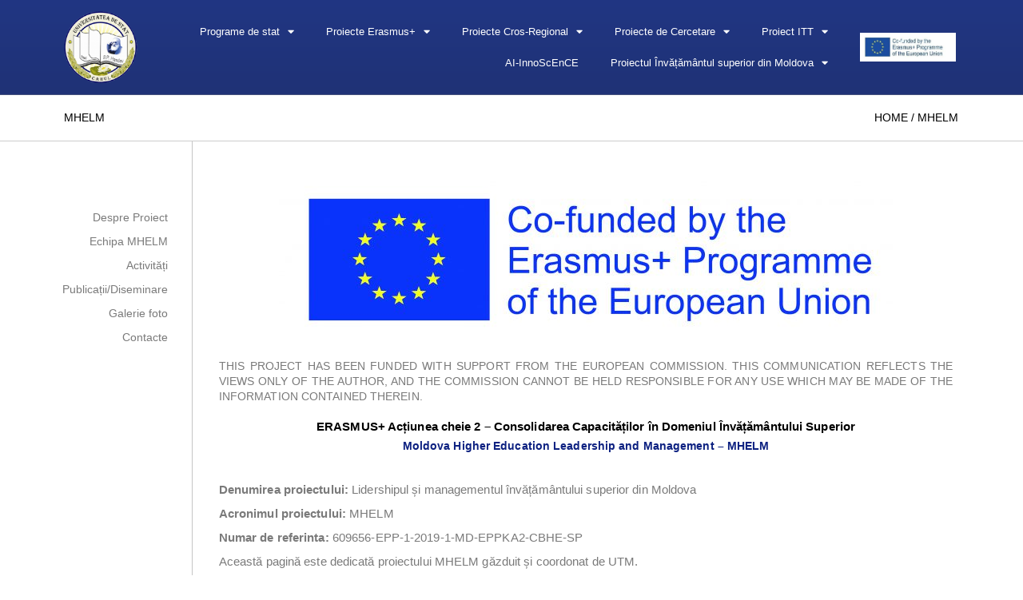

--- FILE ---
content_type: text/html; charset=UTF-8
request_url: https://proiecte.usch.md/mhelm/
body_size: 21079
content:
<!DOCTYPE html>
<html lang="ru-RU">
<head>
<meta charset="UTF-8">
<meta name="viewport" content="width=device-width, initial-scale=1">
<link rel="profile" href="https://gmpg.org/xfn/11">

<title>MHELM &#8212; Proiecte | USCH</title>
<meta name='robots' content='max-image-preview:large' />
<link rel="alternate" type="application/rss+xml" title="Proiecte | USCH &raquo; Лента" href="https://proiecte.usch.md/feed/" />
<link rel="alternate" type="application/rss+xml" title="Proiecte | USCH &raquo; Лента комментариев" href="https://proiecte.usch.md/comments/feed/" />
<script>
window._wpemojiSettings = {"baseUrl":"https:\/\/s.w.org\/images\/core\/emoji\/14.0.0\/72x72\/","ext":".png","svgUrl":"https:\/\/s.w.org\/images\/core\/emoji\/14.0.0\/svg\/","svgExt":".svg","source":{"concatemoji":"https:\/\/proiecte.usch.md\/wp-includes\/js\/wp-emoji-release.min.js?ver=6.2.8"}};
/*! This file is auto-generated */
!function(e,a,t){var n,r,o,i=a.createElement("canvas"),p=i.getContext&&i.getContext("2d");function s(e,t){p.clearRect(0,0,i.width,i.height),p.fillText(e,0,0);e=i.toDataURL();return p.clearRect(0,0,i.width,i.height),p.fillText(t,0,0),e===i.toDataURL()}function c(e){var t=a.createElement("script");t.src=e,t.defer=t.type="text/javascript",a.getElementsByTagName("head")[0].appendChild(t)}for(o=Array("flag","emoji"),t.supports={everything:!0,everythingExceptFlag:!0},r=0;r<o.length;r++)t.supports[o[r]]=function(e){if(p&&p.fillText)switch(p.textBaseline="top",p.font="600 32px Arial",e){case"flag":return s("\ud83c\udff3\ufe0f\u200d\u26a7\ufe0f","\ud83c\udff3\ufe0f\u200b\u26a7\ufe0f")?!1:!s("\ud83c\uddfa\ud83c\uddf3","\ud83c\uddfa\u200b\ud83c\uddf3")&&!s("\ud83c\udff4\udb40\udc67\udb40\udc62\udb40\udc65\udb40\udc6e\udb40\udc67\udb40\udc7f","\ud83c\udff4\u200b\udb40\udc67\u200b\udb40\udc62\u200b\udb40\udc65\u200b\udb40\udc6e\u200b\udb40\udc67\u200b\udb40\udc7f");case"emoji":return!s("\ud83e\udef1\ud83c\udffb\u200d\ud83e\udef2\ud83c\udfff","\ud83e\udef1\ud83c\udffb\u200b\ud83e\udef2\ud83c\udfff")}return!1}(o[r]),t.supports.everything=t.supports.everything&&t.supports[o[r]],"flag"!==o[r]&&(t.supports.everythingExceptFlag=t.supports.everythingExceptFlag&&t.supports[o[r]]);t.supports.everythingExceptFlag=t.supports.everythingExceptFlag&&!t.supports.flag,t.DOMReady=!1,t.readyCallback=function(){t.DOMReady=!0},t.supports.everything||(n=function(){t.readyCallback()},a.addEventListener?(a.addEventListener("DOMContentLoaded",n,!1),e.addEventListener("load",n,!1)):(e.attachEvent("onload",n),a.attachEvent("onreadystatechange",function(){"complete"===a.readyState&&t.readyCallback()})),(e=t.source||{}).concatemoji?c(e.concatemoji):e.wpemoji&&e.twemoji&&(c(e.twemoji),c(e.wpemoji)))}(window,document,window._wpemojiSettings);
</script>
<style>
img.wp-smiley,
img.emoji {
	display: inline !important;
	border: none !important;
	box-shadow: none !important;
	height: 1em !important;
	width: 1em !important;
	margin: 0 0.07em !important;
	vertical-align: -0.1em !important;
	background: none !important;
	padding: 0 !important;
}
</style>
	<link rel='stylesheet' id='astra-theme-css-css' href='https://proiecte.usch.md/wp-content/themes/astra/assets/css/minified/style.min.css?ver=4.1.3' media='all' />
<style id='astra-theme-css-inline-css'>
.ast-no-sidebar .entry-content .alignfull {margin-left: calc( -50vw + 50%);margin-right: calc( -50vw + 50%);max-width: 100vw;width: 100vw;}.ast-no-sidebar .entry-content .alignwide {margin-left: calc(-41vw + 50%);margin-right: calc(-41vw + 50%);max-width: unset;width: unset;}.ast-no-sidebar .entry-content .alignfull .alignfull,.ast-no-sidebar .entry-content .alignfull .alignwide,.ast-no-sidebar .entry-content .alignwide .alignfull,.ast-no-sidebar .entry-content .alignwide .alignwide,.ast-no-sidebar .entry-content .wp-block-column .alignfull,.ast-no-sidebar .entry-content .wp-block-column .alignwide{width: 100%;margin-left: auto;margin-right: auto;}.wp-block-gallery,.blocks-gallery-grid {margin: 0;}.wp-block-separator {max-width: 100px;}.wp-block-separator.is-style-wide,.wp-block-separator.is-style-dots {max-width: none;}.entry-content .has-2-columns .wp-block-column:first-child {padding-right: 10px;}.entry-content .has-2-columns .wp-block-column:last-child {padding-left: 10px;}@media (max-width: 782px) {.entry-content .wp-block-columns .wp-block-column {flex-basis: 100%;}.entry-content .has-2-columns .wp-block-column:first-child {padding-right: 0;}.entry-content .has-2-columns .wp-block-column:last-child {padding-left: 0;}}body .entry-content .wp-block-latest-posts {margin-left: 0;}body .entry-content .wp-block-latest-posts li {list-style: none;}.ast-no-sidebar .ast-container .entry-content .wp-block-latest-posts {margin-left: 0;}.ast-header-break-point .entry-content .alignwide {margin-left: auto;margin-right: auto;}.entry-content .blocks-gallery-item img {margin-bottom: auto;}.wp-block-pullquote {border-top: 4px solid #555d66;border-bottom: 4px solid #555d66;color: #40464d;}:root{--ast-container-default-xlg-padding:6.67em;--ast-container-default-lg-padding:5.67em;--ast-container-default-slg-padding:4.34em;--ast-container-default-md-padding:3.34em;--ast-container-default-sm-padding:6.67em;--ast-container-default-xs-padding:2.4em;--ast-container-default-xxs-padding:1.4em;--ast-code-block-background:#EEEEEE;--ast-comment-inputs-background:#FAFAFA;}html{font-size:93.75%;}a,.page-title{color:var(--ast-global-color-0);}a:hover,a:focus{color:var(--ast-global-color-1);}body,button,input,select,textarea,.ast-button,.ast-custom-button{font-family:-apple-system,BlinkMacSystemFont,Segoe UI,Roboto,Oxygen-Sans,Ubuntu,Cantarell,Helvetica Neue,sans-serif;font-weight:inherit;font-size:15px;font-size:1rem;line-height:1.6em;}blockquote{color:var(--ast-global-color-3);}.site-title{font-size:35px;font-size:2.3333333333333rem;display:block;}.site-header .site-description{font-size:15px;font-size:1rem;display:none;}.entry-title{font-size:30px;font-size:2rem;}h1,.entry-content h1{font-size:40px;font-size:2.6666666666667rem;line-height:1.4em;}h2,.entry-content h2{font-size:30px;font-size:2rem;line-height:1.25em;}h3,.entry-content h3{font-size:25px;font-size:1.6666666666667rem;line-height:1.2em;}h4,.entry-content h4{font-size:20px;font-size:1.3333333333333rem;line-height:1.2em;}h5,.entry-content h5{font-size:18px;font-size:1.2rem;line-height:1.2em;}h6,.entry-content h6{font-size:15px;font-size:1rem;line-height:1.25em;}::selection{background-color:var(--ast-global-color-0);color:#ffffff;}body,h1,.entry-title a,.entry-content h1,h2,.entry-content h2,h3,.entry-content h3,h4,.entry-content h4,h5,.entry-content h5,h6,.entry-content h6{color:var(--ast-global-color-3);}.tagcloud a:hover,.tagcloud a:focus,.tagcloud a.current-item{color:#ffffff;border-color:var(--ast-global-color-0);background-color:var(--ast-global-color-0);}input:focus,input[type="text"]:focus,input[type="email"]:focus,input[type="url"]:focus,input[type="password"]:focus,input[type="reset"]:focus,input[type="search"]:focus,textarea:focus{border-color:var(--ast-global-color-0);}input[type="radio"]:checked,input[type=reset],input[type="checkbox"]:checked,input[type="checkbox"]:hover:checked,input[type="checkbox"]:focus:checked,input[type=range]::-webkit-slider-thumb{border-color:var(--ast-global-color-0);background-color:var(--ast-global-color-0);box-shadow:none;}.site-footer a:hover + .post-count,.site-footer a:focus + .post-count{background:var(--ast-global-color-0);border-color:var(--ast-global-color-0);}.single .nav-links .nav-previous,.single .nav-links .nav-next{color:var(--ast-global-color-0);}.entry-meta,.entry-meta *{line-height:1.45;color:var(--ast-global-color-0);}.entry-meta a:hover,.entry-meta a:hover *,.entry-meta a:focus,.entry-meta a:focus *,.page-links > .page-link,.page-links .page-link:hover,.post-navigation a:hover{color:var(--ast-global-color-1);}#cat option,.secondary .calendar_wrap thead a,.secondary .calendar_wrap thead a:visited{color:var(--ast-global-color-0);}.secondary .calendar_wrap #today,.ast-progress-val span{background:var(--ast-global-color-0);}.secondary a:hover + .post-count,.secondary a:focus + .post-count{background:var(--ast-global-color-0);border-color:var(--ast-global-color-0);}.calendar_wrap #today > a{color:#ffffff;}.page-links .page-link,.single .post-navigation a{color:var(--ast-global-color-0);}.widget-title{font-size:21px;font-size:1.4rem;color:var(--ast-global-color-3);}a:focus-visible,.ast-menu-toggle:focus-visible,.site .skip-link:focus-visible,.wp-block-loginout input:focus-visible,.wp-block-search.wp-block-search__button-inside .wp-block-search__inside-wrapper,.ast-header-navigation-arrow:focus-visible{outline-style:dotted;outline-color:inherit;outline-width:thin;border-color:transparent;}input:focus,input[type="text"]:focus,input[type="email"]:focus,input[type="url"]:focus,input[type="password"]:focus,input[type="reset"]:focus,input[type="search"]:focus,textarea:focus,.wp-block-search__input:focus,[data-section="section-header-mobile-trigger"] .ast-button-wrap .ast-mobile-menu-trigger-minimal:focus,.ast-mobile-popup-drawer.active .menu-toggle-close:focus,.woocommerce-ordering select.orderby:focus,#ast-scroll-top:focus,.woocommerce a.add_to_cart_button:focus,.woocommerce .button.single_add_to_cart_button:focus{border-style:dotted;border-color:inherit;border-width:thin;outline-color:transparent;}.main-header-menu .menu-link,.ast-header-custom-item a{color:var(--ast-global-color-3);}.main-header-menu .menu-item:hover > .menu-link,.main-header-menu .menu-item:hover > .ast-menu-toggle,.main-header-menu .ast-masthead-custom-menu-items a:hover,.main-header-menu .menu-item.focus > .menu-link,.main-header-menu .menu-item.focus > .ast-menu-toggle,.main-header-menu .current-menu-item > .menu-link,.main-header-menu .current-menu-ancestor > .menu-link,.main-header-menu .current-menu-item > .ast-menu-toggle,.main-header-menu .current-menu-ancestor > .ast-menu-toggle{color:var(--ast-global-color-0);}.header-main-layout-3 .ast-main-header-bar-alignment{margin-right:auto;}.header-main-layout-2 .site-header-section-left .ast-site-identity{text-align:left;}.ast-logo-title-inline .site-logo-img{padding-right:1em;}.site-logo-img img{ transition:all 0.2s linear;}.ast-header-break-point .ast-mobile-menu-buttons-minimal.menu-toggle{background:transparent;color:var(--ast-global-color-0);}.ast-header-break-point .ast-mobile-menu-buttons-outline.menu-toggle{background:transparent;border:1px solid var(--ast-global-color-0);color:var(--ast-global-color-0);}.ast-header-break-point .ast-mobile-menu-buttons-fill.menu-toggle{background:var(--ast-global-color-0);}.ast-page-builder-template .hentry {margin: 0;}.ast-page-builder-template .site-content > .ast-container {max-width: 100%;padding: 0;}.ast-page-builder-template .site-content #primary {padding: 0;margin: 0;}.ast-page-builder-template .no-results {text-align: center;margin: 4em auto;}.ast-page-builder-template .ast-pagination {padding: 2em;}.ast-page-builder-template .entry-header.ast-no-title.ast-no-thumbnail {margin-top: 0;}.ast-page-builder-template .entry-header.ast-header-without-markup {margin-top: 0;margin-bottom: 0;}.ast-page-builder-template .entry-header.ast-no-title.ast-no-meta {margin-bottom: 0;}.ast-page-builder-template.single .post-navigation {padding-bottom: 2em;}.ast-page-builder-template.single-post .site-content > .ast-container {max-width: 100%;}.ast-page-builder-template .entry-header {margin-top: 4em;margin-left: auto;margin-right: auto;padding-left: 20px;padding-right: 20px;}.single.ast-page-builder-template .entry-header {padding-left: 20px;padding-right: 20px;}.ast-page-builder-template .ast-archive-description {margin: 4em auto 0;padding-left: 20px;padding-right: 20px;}.ast-page-builder-template.ast-no-sidebar .entry-content .alignwide {margin-left: 0;margin-right: 0;}.footer-adv .footer-adv-overlay{border-top-style:solid;border-top-color:#7a7a7a;}.wp-block-buttons.aligncenter{justify-content:center;}@media (max-width:782px){.entry-content .wp-block-columns .wp-block-column{margin-left:0px;}}.wp-block-image.aligncenter{margin-left:auto;margin-right:auto;}.wp-block-table.aligncenter{margin-left:auto;margin-right:auto;}@media (max-width:921px){.ast-separate-container #primary,.ast-separate-container #secondary{padding:1.5em 0;}#primary,#secondary{padding:1.5em 0;margin:0;}.ast-left-sidebar #content > .ast-container{display:flex;flex-direction:column-reverse;width:100%;}.ast-separate-container .ast-article-post,.ast-separate-container .ast-article-single{padding:1.5em 2.14em;}.ast-author-box img.avatar{margin:20px 0 0 0;}}@media (min-width:922px){.ast-separate-container.ast-right-sidebar #primary,.ast-separate-container.ast-left-sidebar #primary{border:0;}.search-no-results.ast-separate-container #primary{margin-bottom:4em;}}.wp-block-button .wp-block-button__link{color:#ffffff;}.wp-block-button .wp-block-button__link:hover,.wp-block-button .wp-block-button__link:focus{color:#ffffff;background-color:var(--ast-global-color-1);border-color:var(--ast-global-color-1);}.elementor-widget-heading h1.elementor-heading-title{line-height:1.4em;}.elementor-widget-heading h2.elementor-heading-title{line-height:1.25em;}.elementor-widget-heading h3.elementor-heading-title{line-height:1.2em;}.elementor-widget-heading h4.elementor-heading-title{line-height:1.2em;}.elementor-widget-heading h5.elementor-heading-title{line-height:1.2em;}.elementor-widget-heading h6.elementor-heading-title{line-height:1.25em;}.wp-block-button .wp-block-button__link{border-top-width:0;border-right-width:0;border-left-width:0;border-bottom-width:0;border-color:var(--ast-global-color-0);background-color:var(--ast-global-color-0);color:#ffffff;font-family:inherit;font-weight:inherit;line-height:1em;padding-top:10px;padding-right:40px;padding-bottom:10px;padding-left:40px;}.menu-toggle,button,.ast-button,.ast-custom-button,.button,input#submit,input[type="button"],input[type="submit"],input[type="reset"]{border-style:solid;border-top-width:0;border-right-width:0;border-left-width:0;border-bottom-width:0;color:#ffffff;border-color:var(--ast-global-color-0);background-color:var(--ast-global-color-0);padding-top:10px;padding-right:40px;padding-bottom:10px;padding-left:40px;font-family:inherit;font-weight:inherit;line-height:1em;}button:focus,.menu-toggle:hover,button:hover,.ast-button:hover,.ast-custom-button:hover .button:hover,.ast-custom-button:hover ,input[type=reset]:hover,input[type=reset]:focus,input#submit:hover,input#submit:focus,input[type="button"]:hover,input[type="button"]:focus,input[type="submit"]:hover,input[type="submit"]:focus{color:#ffffff;background-color:var(--ast-global-color-1);border-color:var(--ast-global-color-1);}@media (max-width:921px){.ast-mobile-header-stack .main-header-bar .ast-search-menu-icon{display:inline-block;}.ast-header-break-point.ast-header-custom-item-outside .ast-mobile-header-stack .main-header-bar .ast-search-icon{margin:0;}.ast-comment-avatar-wrap img{max-width:2.5em;}.ast-separate-container .ast-comment-list li.depth-1{padding:1.5em 2.14em;}.ast-separate-container .comment-respond{padding:2em 2.14em;}.ast-comment-meta{padding:0 1.8888em 1.3333em;}}@media (min-width:544px){.ast-container{max-width:100%;}}@media (max-width:544px){.ast-separate-container .ast-article-post,.ast-separate-container .ast-article-single,.ast-separate-container .comments-title,.ast-separate-container .ast-archive-description{padding:1.5em 1em;}.ast-separate-container #content .ast-container{padding-left:0.54em;padding-right:0.54em;}.ast-separate-container .ast-comment-list li.depth-1{padding:1.5em 1em;margin-bottom:1.5em;}.ast-separate-container .ast-comment-list .bypostauthor{padding:.5em;}.ast-search-menu-icon.ast-dropdown-active .search-field{width:170px;}.site-branding img,.site-header .site-logo-img .custom-logo-link img{max-width:100%;}}.ast-no-sidebar.ast-separate-container .entry-content .alignfull {margin-left: -6.67em;margin-right: -6.67em;width: auto;}@media (max-width: 1200px) {.ast-no-sidebar.ast-separate-container .entry-content .alignfull {margin-left: -2.4em;margin-right: -2.4em;}}@media (max-width: 768px) {.ast-no-sidebar.ast-separate-container .entry-content .alignfull {margin-left: -2.14em;margin-right: -2.14em;}}@media (max-width: 544px) {.ast-no-sidebar.ast-separate-container .entry-content .alignfull {margin-left: -1em;margin-right: -1em;}}.ast-no-sidebar.ast-separate-container .entry-content .alignwide {margin-left: -20px;margin-right: -20px;}.ast-no-sidebar.ast-separate-container .entry-content .wp-block-column .alignfull,.ast-no-sidebar.ast-separate-container .entry-content .wp-block-column .alignwide {margin-left: auto;margin-right: auto;width: 100%;}@media (max-width:921px){.site-title{display:block;}.site-header .site-description{display:none;}.entry-title{font-size:30px;}h1,.entry-content h1{font-size:30px;}h2,.entry-content h2{font-size:25px;}h3,.entry-content h3{font-size:20px;}}@media (max-width:544px){.site-title{display:block;}.site-header .site-description{display:none;}.entry-title{font-size:30px;}h1,.entry-content h1{font-size:30px;}h2,.entry-content h2{font-size:25px;}h3,.entry-content h3{font-size:20px;}}@media (max-width:921px){html{font-size:85.5%;}}@media (max-width:544px){html{font-size:85.5%;}}@media (min-width:922px){.ast-container{max-width:1240px;}}@font-face {font-family: "Astra";src: url(https://proiecte.usch.md/wp-content/themes/astra/assets/fonts/astra.woff) format("woff"),url(https://proiecte.usch.md/wp-content/themes/astra/assets/fonts/astra.ttf) format("truetype"),url(https://proiecte.usch.md/wp-content/themes/astra/assets/fonts/astra.svg#astra) format("svg");font-weight: normal;font-style: normal;font-display: fallback;}@media (max-width:921px) {.main-header-bar .main-header-bar-navigation{display:none;}}.ast-desktop .main-header-menu.submenu-with-border .sub-menu,.ast-desktop .main-header-menu.submenu-with-border .astra-full-megamenu-wrapper{border-color:var(--ast-global-color-0);}.ast-desktop .main-header-menu.submenu-with-border .sub-menu{border-top-width:2px;border-right-width:0px;border-left-width:0px;border-bottom-width:0px;border-style:solid;}.ast-desktop .main-header-menu.submenu-with-border .sub-menu .sub-menu{top:-2px;}.ast-desktop .main-header-menu.submenu-with-border .sub-menu .menu-link,.ast-desktop .main-header-menu.submenu-with-border .children .menu-link{border-bottom-width:0px;border-style:solid;border-color:#eaeaea;}@media (min-width:922px){.main-header-menu .sub-menu .menu-item.ast-left-align-sub-menu:hover > .sub-menu,.main-header-menu .sub-menu .menu-item.ast-left-align-sub-menu.focus > .sub-menu{margin-left:-0px;}}.ast-small-footer{border-top-style:solid;border-top-width:1px;border-top-color:#7a7a7a;}.ast-small-footer-wrap{text-align:center;}.ast-header-break-point.ast-header-custom-item-inside .main-header-bar .main-header-bar-navigation .ast-search-icon {display: none;}.ast-header-break-point.ast-header-custom-item-inside .main-header-bar .ast-search-menu-icon .search-form {padding: 0;display: block;overflow: hidden;}.ast-header-break-point .ast-header-custom-item .widget:last-child {margin-bottom: 1em;}.ast-header-custom-item .widget {margin: 0.5em;display: inline-block;vertical-align: middle;}.ast-header-custom-item .widget p {margin-bottom: 0;}.ast-header-custom-item .widget li {width: auto;}.ast-header-custom-item-inside .button-custom-menu-item .menu-link {display: none;}.ast-header-custom-item-inside.ast-header-break-point .button-custom-menu-item .ast-custom-button-link {display: none;}.ast-header-custom-item-inside.ast-header-break-point .button-custom-menu-item .menu-link {display: block;}.ast-header-break-point.ast-header-custom-item-outside .main-header-bar .ast-search-icon {margin-right: 1em;}.ast-header-break-point.ast-header-custom-item-inside .main-header-bar .ast-search-menu-icon .search-field,.ast-header-break-point.ast-header-custom-item-inside .main-header-bar .ast-search-menu-icon.ast-inline-search .search-field {width: 100%;padding-right: 5.5em;}.ast-header-break-point.ast-header-custom-item-inside .main-header-bar .ast-search-menu-icon .search-submit {display: block;position: absolute;height: 100%;top: 0;right: 0;padding: 0 1em;border-radius: 0;}.ast-header-break-point .ast-header-custom-item .ast-masthead-custom-menu-items {padding-left: 20px;padding-right: 20px;margin-bottom: 1em;margin-top: 1em;}.ast-header-custom-item-inside.ast-header-break-point .button-custom-menu-item {padding-left: 0;padding-right: 0;margin-top: 0;margin-bottom: 0;}.astra-icon-down_arrow::after {content: "\e900";font-family: Astra;}.astra-icon-close::after {content: "\e5cd";font-family: Astra;}.astra-icon-drag_handle::after {content: "\e25d";font-family: Astra;}.astra-icon-format_align_justify::after {content: "\e235";font-family: Astra;}.astra-icon-menu::after {content: "\e5d2";font-family: Astra;}.astra-icon-reorder::after {content: "\e8fe";font-family: Astra;}.astra-icon-search::after {content: "\e8b6";font-family: Astra;}.astra-icon-zoom_in::after {content: "\e56b";font-family: Astra;}.astra-icon-check-circle::after {content: "\e901";font-family: Astra;}.astra-icon-shopping-cart::after {content: "\f07a";font-family: Astra;}.astra-icon-shopping-bag::after {content: "\f290";font-family: Astra;}.astra-icon-shopping-basket::after {content: "\f291";font-family: Astra;}.astra-icon-circle-o::after {content: "\e903";font-family: Astra;}.astra-icon-certificate::after {content: "\e902";font-family: Astra;}blockquote {padding: 1.2em;}:root .has-ast-global-color-0-color{color:var(--ast-global-color-0);}:root .has-ast-global-color-0-background-color{background-color:var(--ast-global-color-0);}:root .wp-block-button .has-ast-global-color-0-color{color:var(--ast-global-color-0);}:root .wp-block-button .has-ast-global-color-0-background-color{background-color:var(--ast-global-color-0);}:root .has-ast-global-color-1-color{color:var(--ast-global-color-1);}:root .has-ast-global-color-1-background-color{background-color:var(--ast-global-color-1);}:root .wp-block-button .has-ast-global-color-1-color{color:var(--ast-global-color-1);}:root .wp-block-button .has-ast-global-color-1-background-color{background-color:var(--ast-global-color-1);}:root .has-ast-global-color-2-color{color:var(--ast-global-color-2);}:root .has-ast-global-color-2-background-color{background-color:var(--ast-global-color-2);}:root .wp-block-button .has-ast-global-color-2-color{color:var(--ast-global-color-2);}:root .wp-block-button .has-ast-global-color-2-background-color{background-color:var(--ast-global-color-2);}:root .has-ast-global-color-3-color{color:var(--ast-global-color-3);}:root .has-ast-global-color-3-background-color{background-color:var(--ast-global-color-3);}:root .wp-block-button .has-ast-global-color-3-color{color:var(--ast-global-color-3);}:root .wp-block-button .has-ast-global-color-3-background-color{background-color:var(--ast-global-color-3);}:root .has-ast-global-color-4-color{color:var(--ast-global-color-4);}:root .has-ast-global-color-4-background-color{background-color:var(--ast-global-color-4);}:root .wp-block-button .has-ast-global-color-4-color{color:var(--ast-global-color-4);}:root .wp-block-button .has-ast-global-color-4-background-color{background-color:var(--ast-global-color-4);}:root .has-ast-global-color-5-color{color:var(--ast-global-color-5);}:root .has-ast-global-color-5-background-color{background-color:var(--ast-global-color-5);}:root .wp-block-button .has-ast-global-color-5-color{color:var(--ast-global-color-5);}:root .wp-block-button .has-ast-global-color-5-background-color{background-color:var(--ast-global-color-5);}:root .has-ast-global-color-6-color{color:var(--ast-global-color-6);}:root .has-ast-global-color-6-background-color{background-color:var(--ast-global-color-6);}:root .wp-block-button .has-ast-global-color-6-color{color:var(--ast-global-color-6);}:root .wp-block-button .has-ast-global-color-6-background-color{background-color:var(--ast-global-color-6);}:root .has-ast-global-color-7-color{color:var(--ast-global-color-7);}:root .has-ast-global-color-7-background-color{background-color:var(--ast-global-color-7);}:root .wp-block-button .has-ast-global-color-7-color{color:var(--ast-global-color-7);}:root .wp-block-button .has-ast-global-color-7-background-color{background-color:var(--ast-global-color-7);}:root .has-ast-global-color-8-color{color:var(--ast-global-color-8);}:root .has-ast-global-color-8-background-color{background-color:var(--ast-global-color-8);}:root .wp-block-button .has-ast-global-color-8-color{color:var(--ast-global-color-8);}:root .wp-block-button .has-ast-global-color-8-background-color{background-color:var(--ast-global-color-8);}:root{--ast-global-color-0:#0170B9;--ast-global-color-1:#3a3a3a;--ast-global-color-2:#3a3a3a;--ast-global-color-3:#4B4F58;--ast-global-color-4:#F5F5F5;--ast-global-color-5:#FFFFFF;--ast-global-color-6:#E5E5E5;--ast-global-color-7:#424242;--ast-global-color-8:#000000;}:root {--ast-border-color : #dddddd;}.ast-single-entry-banner {-js-display: flex;display: flex;flex-direction: column;justify-content: center;text-align: center;position: relative;background: #eeeeee;}.ast-single-entry-banner[data-banner-layout="layout-1"] {max-width: 1200px;background: inherit;padding: 20px 0;}.ast-single-entry-banner[data-banner-width-type="custom"] {margin: 0 auto;width: 100%;}.ast-single-entry-banner + .site-content .entry-header {margin-bottom: 0;}header.entry-header > *:not(:last-child){margin-bottom:10px;}.ast-archive-entry-banner {-js-display: flex;display: flex;flex-direction: column;justify-content: center;text-align: center;position: relative;background: #eeeeee;}.ast-archive-entry-banner[data-banner-width-type="custom"] {margin: 0 auto;width: 100%;}.ast-archive-entry-banner[data-banner-layout="layout-1"] {background: inherit;padding: 20px 0;text-align: left;}body.archive .ast-archive-description{max-width:1200px;width:100%;text-align:left;padding-top:3em;padding-right:3em;padding-bottom:3em;padding-left:3em;}body.archive .ast-archive-description .ast-archive-title,body.archive .ast-archive-description .ast-archive-title *{font-size:40px;font-size:2.6666666666667rem;}body.archive .ast-archive-description > *:not(:last-child){margin-bottom:10px;}@media (max-width:921px){body.archive .ast-archive-description{text-align:left;}}@media (max-width:544px){body.archive .ast-archive-description{text-align:left;}}.ast-breadcrumbs .trail-browse,.ast-breadcrumbs .trail-items,.ast-breadcrumbs .trail-items li{display:inline-block;margin:0;padding:0;border:none;background:inherit;text-indent:0;}.ast-breadcrumbs .trail-browse{font-size:inherit;font-style:inherit;font-weight:inherit;color:inherit;}.ast-breadcrumbs .trail-items{list-style:none;}.trail-items li::after{padding:0 0.3em;content:"\00bb";}.trail-items li:last-of-type::after{display:none;}h1,.entry-content h1,h2,.entry-content h2,h3,.entry-content h3,h4,.entry-content h4,h5,.entry-content h5,h6,.entry-content h6{color:var(--ast-global-color-2);}.elementor-widget-heading .elementor-heading-title{margin:0;}.elementor-page .ast-menu-toggle{color:unset !important;background:unset !important;}.elementor-post.elementor-grid-item.hentry{margin-bottom:0;}.woocommerce div.product .elementor-element.elementor-products-grid .related.products ul.products li.product,.elementor-element .elementor-wc-products .woocommerce[class*='columns-'] ul.products li.product{width:auto;margin:0;float:none;}.ast-left-sidebar .elementor-section.elementor-section-stretched,.ast-right-sidebar .elementor-section.elementor-section-stretched{max-width:100%;left:0 !important;}.elementor-template-full-width .ast-container{display:block;}@media (max-width:544px){.elementor-element .elementor-wc-products .woocommerce[class*="columns-"] ul.products li.product{width:auto;margin:0;}.elementor-element .woocommerce .woocommerce-result-count{float:none;}}.ast-header-break-point .main-header-bar{border-bottom-width:1px;}@media (min-width:922px){.main-header-bar{border-bottom-width:1px;}}.main-header-menu .menu-item, #astra-footer-menu .menu-item, .main-header-bar .ast-masthead-custom-menu-items{-js-display:flex;display:flex;-webkit-box-pack:center;-webkit-justify-content:center;-moz-box-pack:center;-ms-flex-pack:center;justify-content:center;-webkit-box-orient:vertical;-webkit-box-direction:normal;-webkit-flex-direction:column;-moz-box-orient:vertical;-moz-box-direction:normal;-ms-flex-direction:column;flex-direction:column;}.main-header-menu > .menu-item > .menu-link, #astra-footer-menu > .menu-item > .menu-link{height:100%;-webkit-box-align:center;-webkit-align-items:center;-moz-box-align:center;-ms-flex-align:center;align-items:center;-js-display:flex;display:flex;}.ast-primary-menu-disabled .main-header-bar .ast-masthead-custom-menu-items{flex:unset;}.main-header-menu .sub-menu .menu-item.menu-item-has-children > .menu-link:after{position:absolute;right:1em;top:50%;transform:translate(0,-50%) rotate(270deg);}.ast-header-break-point .main-header-bar .main-header-bar-navigation .page_item_has_children > .ast-menu-toggle::before, .ast-header-break-point .main-header-bar .main-header-bar-navigation .menu-item-has-children > .ast-menu-toggle::before, .ast-mobile-popup-drawer .main-header-bar-navigation .menu-item-has-children>.ast-menu-toggle::before, .ast-header-break-point .ast-mobile-header-wrap .main-header-bar-navigation .menu-item-has-children > .ast-menu-toggle::before{font-weight:bold;content:"\e900";font-family:Astra;text-decoration:inherit;display:inline-block;}.ast-header-break-point .main-navigation ul.sub-menu .menu-item .menu-link:before{content:"\e900";font-family:Astra;font-size:.65em;text-decoration:inherit;display:inline-block;transform:translate(0, -2px) rotateZ(270deg);margin-right:5px;}.widget_search .search-form:after{font-family:Astra;font-size:1.2em;font-weight:normal;content:"\e8b6";position:absolute;top:50%;right:15px;transform:translate(0, -50%);}.astra-search-icon::before{content:"\e8b6";font-family:Astra;font-style:normal;font-weight:normal;text-decoration:inherit;text-align:center;-webkit-font-smoothing:antialiased;-moz-osx-font-smoothing:grayscale;z-index:3;}.main-header-bar .main-header-bar-navigation .page_item_has_children > a:after, .main-header-bar .main-header-bar-navigation .menu-item-has-children > a:after, .menu-item-has-children .ast-header-navigation-arrow:after{content:"\e900";display:inline-block;font-family:Astra;font-size:.6rem;font-weight:bold;text-rendering:auto;-webkit-font-smoothing:antialiased;-moz-osx-font-smoothing:grayscale;margin-left:10px;line-height:normal;}.menu-item-has-children .sub-menu .ast-header-navigation-arrow:after{margin-left:0;}.ast-mobile-popup-drawer .main-header-bar-navigation .ast-submenu-expanded>.ast-menu-toggle::before{transform:rotateX(180deg);}.ast-header-break-point .main-header-bar-navigation .menu-item-has-children > .menu-link:after{display:none;}.ast-separate-container .blog-layout-1, .ast-separate-container .blog-layout-2, .ast-separate-container .blog-layout-3{background-color:transparent;background-image:none;}.ast-separate-container .ast-article-post{background-color:var(--ast-global-color-5);;}@media (max-width:921px){.ast-separate-container .ast-article-post{background-color:var(--ast-global-color-5);;}}@media (max-width:544px){.ast-separate-container .ast-article-post{background-color:var(--ast-global-color-5);;}}.ast-separate-container .ast-article-single:not(.ast-related-post), .ast-separate-container .comments-area .comment-respond,.ast-separate-container .comments-area .ast-comment-list li, .ast-separate-container .ast-woocommerce-container, .ast-separate-container .error-404, .ast-separate-container .no-results, .single.ast-separate-container  .ast-author-meta, .ast-separate-container .related-posts-title-wrapper, .ast-separate-container.ast-two-container #secondary .widget,.ast-separate-container .comments-count-wrapper, .ast-box-layout.ast-plain-container .site-content,.ast-padded-layout.ast-plain-container .site-content, .ast-separate-container .comments-area .comments-title, .ast-narrow-container .site-content{background-color:var(--ast-global-color-5);;}@media (max-width:921px){.ast-separate-container .ast-article-single:not(.ast-related-post), .ast-separate-container .comments-area .comment-respond,.ast-separate-container .comments-area .ast-comment-list li, .ast-separate-container .ast-woocommerce-container, .ast-separate-container .error-404, .ast-separate-container .no-results, .single.ast-separate-container  .ast-author-meta, .ast-separate-container .related-posts-title-wrapper, .ast-separate-container.ast-two-container #secondary .widget,.ast-separate-container .comments-count-wrapper, .ast-box-layout.ast-plain-container .site-content,.ast-padded-layout.ast-plain-container .site-content, .ast-separate-container .comments-area .comments-title, .ast-narrow-container .site-content{background-color:var(--ast-global-color-5);;}}@media (max-width:544px){.ast-separate-container .ast-article-single:not(.ast-related-post), .ast-separate-container .comments-area .comment-respond,.ast-separate-container .comments-area .ast-comment-list li, .ast-separate-container .ast-woocommerce-container, .ast-separate-container .error-404, .ast-separate-container .no-results, .single.ast-separate-container  .ast-author-meta, .ast-separate-container .related-posts-title-wrapper, .ast-separate-container.ast-two-container #secondary .widget,.ast-separate-container .comments-count-wrapper, .ast-box-layout.ast-plain-container .site-content,.ast-padded-layout.ast-plain-container .site-content, .ast-separate-container .comments-area .comments-title, .ast-narrow-container .site-content{background-color:var(--ast-global-color-5);;}}:root{--e-global-color-astglobalcolor0:#0170B9;--e-global-color-astglobalcolor1:#3a3a3a;--e-global-color-astglobalcolor2:#3a3a3a;--e-global-color-astglobalcolor3:#4B4F58;--e-global-color-astglobalcolor4:#F5F5F5;--e-global-color-astglobalcolor5:#FFFFFF;--e-global-color-astglobalcolor6:#E5E5E5;--e-global-color-astglobalcolor7:#424242;--e-global-color-astglobalcolor8:#000000;}
</style>
<link rel='stylesheet' id='wp-block-library-css' href='https://proiecte.usch.md/wp-includes/css/dist/block-library/style.min.css?ver=6.2.8' media='all' />
<style id='global-styles-inline-css'>
body{--wp--preset--color--black: #000000;--wp--preset--color--cyan-bluish-gray: #abb8c3;--wp--preset--color--white: #ffffff;--wp--preset--color--pale-pink: #f78da7;--wp--preset--color--vivid-red: #cf2e2e;--wp--preset--color--luminous-vivid-orange: #ff6900;--wp--preset--color--luminous-vivid-amber: #fcb900;--wp--preset--color--light-green-cyan: #7bdcb5;--wp--preset--color--vivid-green-cyan: #00d084;--wp--preset--color--pale-cyan-blue: #8ed1fc;--wp--preset--color--vivid-cyan-blue: #0693e3;--wp--preset--color--vivid-purple: #9b51e0;--wp--preset--color--ast-global-color-0: var(--ast-global-color-0);--wp--preset--color--ast-global-color-1: var(--ast-global-color-1);--wp--preset--color--ast-global-color-2: var(--ast-global-color-2);--wp--preset--color--ast-global-color-3: var(--ast-global-color-3);--wp--preset--color--ast-global-color-4: var(--ast-global-color-4);--wp--preset--color--ast-global-color-5: var(--ast-global-color-5);--wp--preset--color--ast-global-color-6: var(--ast-global-color-6);--wp--preset--color--ast-global-color-7: var(--ast-global-color-7);--wp--preset--color--ast-global-color-8: var(--ast-global-color-8);--wp--preset--gradient--vivid-cyan-blue-to-vivid-purple: linear-gradient(135deg,rgba(6,147,227,1) 0%,rgb(155,81,224) 100%);--wp--preset--gradient--light-green-cyan-to-vivid-green-cyan: linear-gradient(135deg,rgb(122,220,180) 0%,rgb(0,208,130) 100%);--wp--preset--gradient--luminous-vivid-amber-to-luminous-vivid-orange: linear-gradient(135deg,rgba(252,185,0,1) 0%,rgba(255,105,0,1) 100%);--wp--preset--gradient--luminous-vivid-orange-to-vivid-red: linear-gradient(135deg,rgba(255,105,0,1) 0%,rgb(207,46,46) 100%);--wp--preset--gradient--very-light-gray-to-cyan-bluish-gray: linear-gradient(135deg,rgb(238,238,238) 0%,rgb(169,184,195) 100%);--wp--preset--gradient--cool-to-warm-spectrum: linear-gradient(135deg,rgb(74,234,220) 0%,rgb(151,120,209) 20%,rgb(207,42,186) 40%,rgb(238,44,130) 60%,rgb(251,105,98) 80%,rgb(254,248,76) 100%);--wp--preset--gradient--blush-light-purple: linear-gradient(135deg,rgb(255,206,236) 0%,rgb(152,150,240) 100%);--wp--preset--gradient--blush-bordeaux: linear-gradient(135deg,rgb(254,205,165) 0%,rgb(254,45,45) 50%,rgb(107,0,62) 100%);--wp--preset--gradient--luminous-dusk: linear-gradient(135deg,rgb(255,203,112) 0%,rgb(199,81,192) 50%,rgb(65,88,208) 100%);--wp--preset--gradient--pale-ocean: linear-gradient(135deg,rgb(255,245,203) 0%,rgb(182,227,212) 50%,rgb(51,167,181) 100%);--wp--preset--gradient--electric-grass: linear-gradient(135deg,rgb(202,248,128) 0%,rgb(113,206,126) 100%);--wp--preset--gradient--midnight: linear-gradient(135deg,rgb(2,3,129) 0%,rgb(40,116,252) 100%);--wp--preset--duotone--dark-grayscale: url('#wp-duotone-dark-grayscale');--wp--preset--duotone--grayscale: url('#wp-duotone-grayscale');--wp--preset--duotone--purple-yellow: url('#wp-duotone-purple-yellow');--wp--preset--duotone--blue-red: url('#wp-duotone-blue-red');--wp--preset--duotone--midnight: url('#wp-duotone-midnight');--wp--preset--duotone--magenta-yellow: url('#wp-duotone-magenta-yellow');--wp--preset--duotone--purple-green: url('#wp-duotone-purple-green');--wp--preset--duotone--blue-orange: url('#wp-duotone-blue-orange');--wp--preset--font-size--small: 13px;--wp--preset--font-size--medium: 20px;--wp--preset--font-size--large: 36px;--wp--preset--font-size--x-large: 42px;--wp--preset--spacing--20: 0.44rem;--wp--preset--spacing--30: 0.67rem;--wp--preset--spacing--40: 1rem;--wp--preset--spacing--50: 1.5rem;--wp--preset--spacing--60: 2.25rem;--wp--preset--spacing--70: 3.38rem;--wp--preset--spacing--80: 5.06rem;--wp--preset--shadow--natural: 6px 6px 9px rgba(0, 0, 0, 0.2);--wp--preset--shadow--deep: 12px 12px 50px rgba(0, 0, 0, 0.4);--wp--preset--shadow--sharp: 6px 6px 0px rgba(0, 0, 0, 0.2);--wp--preset--shadow--outlined: 6px 6px 0px -3px rgba(255, 255, 255, 1), 6px 6px rgba(0, 0, 0, 1);--wp--preset--shadow--crisp: 6px 6px 0px rgba(0, 0, 0, 1);}body { margin: 0;--wp--style--global--content-size: var(--wp--custom--ast-content-width-size);--wp--style--global--wide-size: var(--wp--custom--ast-wide-width-size); }.wp-site-blocks > .alignleft { float: left; margin-right: 2em; }.wp-site-blocks > .alignright { float: right; margin-left: 2em; }.wp-site-blocks > .aligncenter { justify-content: center; margin-left: auto; margin-right: auto; }.wp-site-blocks > * { margin-block-start: 0; margin-block-end: 0; }.wp-site-blocks > * + * { margin-block-start: 24px; }body { --wp--style--block-gap: 24px; }body .is-layout-flow > *{margin-block-start: 0;margin-block-end: 0;}body .is-layout-flow > * + *{margin-block-start: 24px;margin-block-end: 0;}body .is-layout-constrained > *{margin-block-start: 0;margin-block-end: 0;}body .is-layout-constrained > * + *{margin-block-start: 24px;margin-block-end: 0;}body .is-layout-flex{gap: 24px;}body .is-layout-flow > .alignleft{float: left;margin-inline-start: 0;margin-inline-end: 2em;}body .is-layout-flow > .alignright{float: right;margin-inline-start: 2em;margin-inline-end: 0;}body .is-layout-flow > .aligncenter{margin-left: auto !important;margin-right: auto !important;}body .is-layout-constrained > .alignleft{float: left;margin-inline-start: 0;margin-inline-end: 2em;}body .is-layout-constrained > .alignright{float: right;margin-inline-start: 2em;margin-inline-end: 0;}body .is-layout-constrained > .aligncenter{margin-left: auto !important;margin-right: auto !important;}body .is-layout-constrained > :where(:not(.alignleft):not(.alignright):not(.alignfull)){max-width: var(--wp--style--global--content-size);margin-left: auto !important;margin-right: auto !important;}body .is-layout-constrained > .alignwide{max-width: var(--wp--style--global--wide-size);}body .is-layout-flex{display: flex;}body .is-layout-flex{flex-wrap: wrap;align-items: center;}body .is-layout-flex > *{margin: 0;}body{padding-top: 0px;padding-right: 0px;padding-bottom: 0px;padding-left: 0px;}a:where(:not(.wp-element-button)){text-decoration: none;}.wp-element-button, .wp-block-button__link{background-color: #32373c;border-width: 0;color: #fff;font-family: inherit;font-size: inherit;line-height: inherit;padding: calc(0.667em + 2px) calc(1.333em + 2px);text-decoration: none;}.has-black-color{color: var(--wp--preset--color--black) !important;}.has-cyan-bluish-gray-color{color: var(--wp--preset--color--cyan-bluish-gray) !important;}.has-white-color{color: var(--wp--preset--color--white) !important;}.has-pale-pink-color{color: var(--wp--preset--color--pale-pink) !important;}.has-vivid-red-color{color: var(--wp--preset--color--vivid-red) !important;}.has-luminous-vivid-orange-color{color: var(--wp--preset--color--luminous-vivid-orange) !important;}.has-luminous-vivid-amber-color{color: var(--wp--preset--color--luminous-vivid-amber) !important;}.has-light-green-cyan-color{color: var(--wp--preset--color--light-green-cyan) !important;}.has-vivid-green-cyan-color{color: var(--wp--preset--color--vivid-green-cyan) !important;}.has-pale-cyan-blue-color{color: var(--wp--preset--color--pale-cyan-blue) !important;}.has-vivid-cyan-blue-color{color: var(--wp--preset--color--vivid-cyan-blue) !important;}.has-vivid-purple-color{color: var(--wp--preset--color--vivid-purple) !important;}.has-ast-global-color-0-color{color: var(--wp--preset--color--ast-global-color-0) !important;}.has-ast-global-color-1-color{color: var(--wp--preset--color--ast-global-color-1) !important;}.has-ast-global-color-2-color{color: var(--wp--preset--color--ast-global-color-2) !important;}.has-ast-global-color-3-color{color: var(--wp--preset--color--ast-global-color-3) !important;}.has-ast-global-color-4-color{color: var(--wp--preset--color--ast-global-color-4) !important;}.has-ast-global-color-5-color{color: var(--wp--preset--color--ast-global-color-5) !important;}.has-ast-global-color-6-color{color: var(--wp--preset--color--ast-global-color-6) !important;}.has-ast-global-color-7-color{color: var(--wp--preset--color--ast-global-color-7) !important;}.has-ast-global-color-8-color{color: var(--wp--preset--color--ast-global-color-8) !important;}.has-black-background-color{background-color: var(--wp--preset--color--black) !important;}.has-cyan-bluish-gray-background-color{background-color: var(--wp--preset--color--cyan-bluish-gray) !important;}.has-white-background-color{background-color: var(--wp--preset--color--white) !important;}.has-pale-pink-background-color{background-color: var(--wp--preset--color--pale-pink) !important;}.has-vivid-red-background-color{background-color: var(--wp--preset--color--vivid-red) !important;}.has-luminous-vivid-orange-background-color{background-color: var(--wp--preset--color--luminous-vivid-orange) !important;}.has-luminous-vivid-amber-background-color{background-color: var(--wp--preset--color--luminous-vivid-amber) !important;}.has-light-green-cyan-background-color{background-color: var(--wp--preset--color--light-green-cyan) !important;}.has-vivid-green-cyan-background-color{background-color: var(--wp--preset--color--vivid-green-cyan) !important;}.has-pale-cyan-blue-background-color{background-color: var(--wp--preset--color--pale-cyan-blue) !important;}.has-vivid-cyan-blue-background-color{background-color: var(--wp--preset--color--vivid-cyan-blue) !important;}.has-vivid-purple-background-color{background-color: var(--wp--preset--color--vivid-purple) !important;}.has-ast-global-color-0-background-color{background-color: var(--wp--preset--color--ast-global-color-0) !important;}.has-ast-global-color-1-background-color{background-color: var(--wp--preset--color--ast-global-color-1) !important;}.has-ast-global-color-2-background-color{background-color: var(--wp--preset--color--ast-global-color-2) !important;}.has-ast-global-color-3-background-color{background-color: var(--wp--preset--color--ast-global-color-3) !important;}.has-ast-global-color-4-background-color{background-color: var(--wp--preset--color--ast-global-color-4) !important;}.has-ast-global-color-5-background-color{background-color: var(--wp--preset--color--ast-global-color-5) !important;}.has-ast-global-color-6-background-color{background-color: var(--wp--preset--color--ast-global-color-6) !important;}.has-ast-global-color-7-background-color{background-color: var(--wp--preset--color--ast-global-color-7) !important;}.has-ast-global-color-8-background-color{background-color: var(--wp--preset--color--ast-global-color-8) !important;}.has-black-border-color{border-color: var(--wp--preset--color--black) !important;}.has-cyan-bluish-gray-border-color{border-color: var(--wp--preset--color--cyan-bluish-gray) !important;}.has-white-border-color{border-color: var(--wp--preset--color--white) !important;}.has-pale-pink-border-color{border-color: var(--wp--preset--color--pale-pink) !important;}.has-vivid-red-border-color{border-color: var(--wp--preset--color--vivid-red) !important;}.has-luminous-vivid-orange-border-color{border-color: var(--wp--preset--color--luminous-vivid-orange) !important;}.has-luminous-vivid-amber-border-color{border-color: var(--wp--preset--color--luminous-vivid-amber) !important;}.has-light-green-cyan-border-color{border-color: var(--wp--preset--color--light-green-cyan) !important;}.has-vivid-green-cyan-border-color{border-color: var(--wp--preset--color--vivid-green-cyan) !important;}.has-pale-cyan-blue-border-color{border-color: var(--wp--preset--color--pale-cyan-blue) !important;}.has-vivid-cyan-blue-border-color{border-color: var(--wp--preset--color--vivid-cyan-blue) !important;}.has-vivid-purple-border-color{border-color: var(--wp--preset--color--vivid-purple) !important;}.has-ast-global-color-0-border-color{border-color: var(--wp--preset--color--ast-global-color-0) !important;}.has-ast-global-color-1-border-color{border-color: var(--wp--preset--color--ast-global-color-1) !important;}.has-ast-global-color-2-border-color{border-color: var(--wp--preset--color--ast-global-color-2) !important;}.has-ast-global-color-3-border-color{border-color: var(--wp--preset--color--ast-global-color-3) !important;}.has-ast-global-color-4-border-color{border-color: var(--wp--preset--color--ast-global-color-4) !important;}.has-ast-global-color-5-border-color{border-color: var(--wp--preset--color--ast-global-color-5) !important;}.has-ast-global-color-6-border-color{border-color: var(--wp--preset--color--ast-global-color-6) !important;}.has-ast-global-color-7-border-color{border-color: var(--wp--preset--color--ast-global-color-7) !important;}.has-ast-global-color-8-border-color{border-color: var(--wp--preset--color--ast-global-color-8) !important;}.has-vivid-cyan-blue-to-vivid-purple-gradient-background{background: var(--wp--preset--gradient--vivid-cyan-blue-to-vivid-purple) !important;}.has-light-green-cyan-to-vivid-green-cyan-gradient-background{background: var(--wp--preset--gradient--light-green-cyan-to-vivid-green-cyan) !important;}.has-luminous-vivid-amber-to-luminous-vivid-orange-gradient-background{background: var(--wp--preset--gradient--luminous-vivid-amber-to-luminous-vivid-orange) !important;}.has-luminous-vivid-orange-to-vivid-red-gradient-background{background: var(--wp--preset--gradient--luminous-vivid-orange-to-vivid-red) !important;}.has-very-light-gray-to-cyan-bluish-gray-gradient-background{background: var(--wp--preset--gradient--very-light-gray-to-cyan-bluish-gray) !important;}.has-cool-to-warm-spectrum-gradient-background{background: var(--wp--preset--gradient--cool-to-warm-spectrum) !important;}.has-blush-light-purple-gradient-background{background: var(--wp--preset--gradient--blush-light-purple) !important;}.has-blush-bordeaux-gradient-background{background: var(--wp--preset--gradient--blush-bordeaux) !important;}.has-luminous-dusk-gradient-background{background: var(--wp--preset--gradient--luminous-dusk) !important;}.has-pale-ocean-gradient-background{background: var(--wp--preset--gradient--pale-ocean) !important;}.has-electric-grass-gradient-background{background: var(--wp--preset--gradient--electric-grass) !important;}.has-midnight-gradient-background{background: var(--wp--preset--gradient--midnight) !important;}.has-small-font-size{font-size: var(--wp--preset--font-size--small) !important;}.has-medium-font-size{font-size: var(--wp--preset--font-size--medium) !important;}.has-large-font-size{font-size: var(--wp--preset--font-size--large) !important;}.has-x-large-font-size{font-size: var(--wp--preset--font-size--x-large) !important;}
.wp-block-navigation a:where(:not(.wp-element-button)){color: inherit;}
.wp-block-pullquote{font-size: 1.5em;line-height: 1.6;}
</style>
<link rel='stylesheet' id='hfe-style-css' href='https://proiecte.usch.md/wp-content/plugins/header-footer-elementor/assets/css/header-footer-elementor.css?ver=1.6.13' media='all' />
<link rel='stylesheet' id='elementor-icons-css' href='https://proiecte.usch.md/wp-content/plugins/elementor/assets/lib/eicons/css/elementor-icons.min.css?ver=5.18.0' media='all' />
<link rel='stylesheet' id='elementor-frontend-legacy-css' href='https://proiecte.usch.md/wp-content/plugins/elementor/assets/css/frontend-legacy.min.css?ver=3.12.2' media='all' />
<link rel='stylesheet' id='elementor-frontend-css' href='https://proiecte.usch.md/wp-content/plugins/elementor/assets/css/frontend.min.css?ver=3.12.2' media='all' />
<link rel='stylesheet' id='swiper-css' href='https://proiecte.usch.md/wp-content/plugins/elementor/assets/lib/swiper/css/swiper.min.css?ver=5.3.6' media='all' />
<link rel='stylesheet' id='elementor-post-8-css' href='https://proiecte.usch.md/wp-content/uploads/elementor/css/post-8.css?ver=1683025289' media='all' />
<link rel='stylesheet' id='elementor-pro-css' href='https://proiecte.usch.md/wp-content/plugins/elementor-pro/assets/css/frontend.min.css?ver=3.12.3' media='all' />
<link rel='stylesheet' id='elementor-global-css' href='https://proiecte.usch.md/wp-content/uploads/elementor/css/global.css?ver=1683025291' media='all' />
<link rel='stylesheet' id='elementor-post-23-css' href='https://proiecte.usch.md/wp-content/uploads/elementor/css/post-23.css?ver=1683095921' media='all' />
<link rel='stylesheet' id='hfe-widgets-style-css' href='https://proiecte.usch.md/wp-content/plugins/header-footer-elementor/inc/widgets-css/frontend.css?ver=1.6.13' media='all' />
<link rel='stylesheet' id='elementor-post-16-css' href='https://proiecte.usch.md/wp-content/uploads/elementor/css/post-16.css?ver=1757921397' media='all' />
<link rel='stylesheet' id='elementor-post-95-css' href='https://proiecte.usch.md/wp-content/uploads/elementor/css/post-95.css?ver=1683284296' media='all' />
<link rel='stylesheet' id='google-fonts-1-css' href='https://fonts.googleapis.com/css?family=Roboto%3A100%2C100italic%2C200%2C200italic%2C300%2C300italic%2C400%2C400italic%2C500%2C500italic%2C600%2C600italic%2C700%2C700italic%2C800%2C800italic%2C900%2C900italic%7CRoboto+Slab%3A100%2C100italic%2C200%2C200italic%2C300%2C300italic%2C400%2C400italic%2C500%2C500italic%2C600%2C600italic%2C700%2C700italic%2C800%2C800italic%2C900%2C900italic&#038;display=auto&#038;subset=cyrillic&#038;ver=6.2.8' media='all' />
<link rel='stylesheet' id='elementor-icons-shared-0-css' href='https://proiecte.usch.md/wp-content/plugins/elementor/assets/lib/font-awesome/css/fontawesome.min.css?ver=5.15.3' media='all' />
<link rel='stylesheet' id='elementor-icons-fa-solid-css' href='https://proiecte.usch.md/wp-content/plugins/elementor/assets/lib/font-awesome/css/solid.min.css?ver=5.15.3' media='all' />
<link rel="preconnect" href="https://fonts.gstatic.com/" crossorigin><!--[if IE]>
<script src='https://proiecte.usch.md/wp-content/themes/astra/assets/js/minified/flexibility.min.js?ver=4.1.3' id='astra-flexibility-js'></script>
<script id='astra-flexibility-js-after'>
flexibility(document.documentElement);
</script>
<![endif]-->
<link rel="https://api.w.org/" href="https://proiecte.usch.md/wp-json/" /><link rel="alternate" type="application/json" href="https://proiecte.usch.md/wp-json/wp/v2/pages/23" /><link rel="EditURI" type="application/rsd+xml" title="RSD" href="https://proiecte.usch.md/xmlrpc.php?rsd" />
<link rel="wlwmanifest" type="application/wlwmanifest+xml" href="https://proiecte.usch.md/wp-includes/wlwmanifest.xml" />
<meta name="generator" content="WordPress 6.2.8" />
<link rel="canonical" href="https://proiecte.usch.md/mhelm/" />
<link rel='shortlink' href='https://proiecte.usch.md/?p=23' />
<link rel="alternate" type="application/json+oembed" href="https://proiecte.usch.md/wp-json/oembed/1.0/embed?url=https%3A%2F%2Fproiecte.usch.md%2Fmhelm%2F" />
<link rel="alternate" type="text/xml+oembed" href="https://proiecte.usch.md/wp-json/oembed/1.0/embed?url=https%3A%2F%2Fproiecte.usch.md%2Fmhelm%2F&#038;format=xml" />
<meta name="generator" content="Elementor 3.12.2; features: a11y_improvements, additional_custom_breakpoints; settings: css_print_method-external, google_font-enabled, font_display-auto">
<style>.recentcomments a{display:inline !important;padding:0 !important;margin:0 !important;}</style><link rel="icon" href="https://proiecte.usch.md/wp-content/uploads/2020/05/logotype.png" sizes="32x32" />
<link rel="icon" href="https://proiecte.usch.md/wp-content/uploads/2020/05/logotype.png" sizes="192x192" />
<link rel="apple-touch-icon" href="https://proiecte.usch.md/wp-content/uploads/2020/05/logotype.png" />
<meta name="msapplication-TileImage" content="https://proiecte.usch.md/wp-content/uploads/2020/05/logotype.png" />
</head>

<body itemtype='https://schema.org/WebPage' itemscope='itemscope' class="page-template-default page page-id-23 wp-custom-logo ehf-template-astra ehf-stylesheet-astra ast-desktop ast-page-builder-template ast-no-sidebar astra-4.1.3 ast-header-custom-item-inside ast-single-post ast-inherit-site-logo-transparent elementor-default elementor-kit-8 elementor-page elementor-page-23">
<svg xmlns="http://www.w3.org/2000/svg" viewBox="0 0 0 0" width="0" height="0" focusable="false" role="none" style="visibility: hidden; position: absolute; left: -9999px; overflow: hidden;" ><defs><filter id="wp-duotone-dark-grayscale"><feColorMatrix color-interpolation-filters="sRGB" type="matrix" values=" .299 .587 .114 0 0 .299 .587 .114 0 0 .299 .587 .114 0 0 .299 .587 .114 0 0 " /><feComponentTransfer color-interpolation-filters="sRGB" ><feFuncR type="table" tableValues="0 0.49803921568627" /><feFuncG type="table" tableValues="0 0.49803921568627" /><feFuncB type="table" tableValues="0 0.49803921568627" /><feFuncA type="table" tableValues="1 1" /></feComponentTransfer><feComposite in2="SourceGraphic" operator="in" /></filter></defs></svg><svg xmlns="http://www.w3.org/2000/svg" viewBox="0 0 0 0" width="0" height="0" focusable="false" role="none" style="visibility: hidden; position: absolute; left: -9999px; overflow: hidden;" ><defs><filter id="wp-duotone-grayscale"><feColorMatrix color-interpolation-filters="sRGB" type="matrix" values=" .299 .587 .114 0 0 .299 .587 .114 0 0 .299 .587 .114 0 0 .299 .587 .114 0 0 " /><feComponentTransfer color-interpolation-filters="sRGB" ><feFuncR type="table" tableValues="0 1" /><feFuncG type="table" tableValues="0 1" /><feFuncB type="table" tableValues="0 1" /><feFuncA type="table" tableValues="1 1" /></feComponentTransfer><feComposite in2="SourceGraphic" operator="in" /></filter></defs></svg><svg xmlns="http://www.w3.org/2000/svg" viewBox="0 0 0 0" width="0" height="0" focusable="false" role="none" style="visibility: hidden; position: absolute; left: -9999px; overflow: hidden;" ><defs><filter id="wp-duotone-purple-yellow"><feColorMatrix color-interpolation-filters="sRGB" type="matrix" values=" .299 .587 .114 0 0 .299 .587 .114 0 0 .299 .587 .114 0 0 .299 .587 .114 0 0 " /><feComponentTransfer color-interpolation-filters="sRGB" ><feFuncR type="table" tableValues="0.54901960784314 0.98823529411765" /><feFuncG type="table" tableValues="0 1" /><feFuncB type="table" tableValues="0.71764705882353 0.25490196078431" /><feFuncA type="table" tableValues="1 1" /></feComponentTransfer><feComposite in2="SourceGraphic" operator="in" /></filter></defs></svg><svg xmlns="http://www.w3.org/2000/svg" viewBox="0 0 0 0" width="0" height="0" focusable="false" role="none" style="visibility: hidden; position: absolute; left: -9999px; overflow: hidden;" ><defs><filter id="wp-duotone-blue-red"><feColorMatrix color-interpolation-filters="sRGB" type="matrix" values=" .299 .587 .114 0 0 .299 .587 .114 0 0 .299 .587 .114 0 0 .299 .587 .114 0 0 " /><feComponentTransfer color-interpolation-filters="sRGB" ><feFuncR type="table" tableValues="0 1" /><feFuncG type="table" tableValues="0 0.27843137254902" /><feFuncB type="table" tableValues="0.5921568627451 0.27843137254902" /><feFuncA type="table" tableValues="1 1" /></feComponentTransfer><feComposite in2="SourceGraphic" operator="in" /></filter></defs></svg><svg xmlns="http://www.w3.org/2000/svg" viewBox="0 0 0 0" width="0" height="0" focusable="false" role="none" style="visibility: hidden; position: absolute; left: -9999px; overflow: hidden;" ><defs><filter id="wp-duotone-midnight"><feColorMatrix color-interpolation-filters="sRGB" type="matrix" values=" .299 .587 .114 0 0 .299 .587 .114 0 0 .299 .587 .114 0 0 .299 .587 .114 0 0 " /><feComponentTransfer color-interpolation-filters="sRGB" ><feFuncR type="table" tableValues="0 0" /><feFuncG type="table" tableValues="0 0.64705882352941" /><feFuncB type="table" tableValues="0 1" /><feFuncA type="table" tableValues="1 1" /></feComponentTransfer><feComposite in2="SourceGraphic" operator="in" /></filter></defs></svg><svg xmlns="http://www.w3.org/2000/svg" viewBox="0 0 0 0" width="0" height="0" focusable="false" role="none" style="visibility: hidden; position: absolute; left: -9999px; overflow: hidden;" ><defs><filter id="wp-duotone-magenta-yellow"><feColorMatrix color-interpolation-filters="sRGB" type="matrix" values=" .299 .587 .114 0 0 .299 .587 .114 0 0 .299 .587 .114 0 0 .299 .587 .114 0 0 " /><feComponentTransfer color-interpolation-filters="sRGB" ><feFuncR type="table" tableValues="0.78039215686275 1" /><feFuncG type="table" tableValues="0 0.94901960784314" /><feFuncB type="table" tableValues="0.35294117647059 0.47058823529412" /><feFuncA type="table" tableValues="1 1" /></feComponentTransfer><feComposite in2="SourceGraphic" operator="in" /></filter></defs></svg><svg xmlns="http://www.w3.org/2000/svg" viewBox="0 0 0 0" width="0" height="0" focusable="false" role="none" style="visibility: hidden; position: absolute; left: -9999px; overflow: hidden;" ><defs><filter id="wp-duotone-purple-green"><feColorMatrix color-interpolation-filters="sRGB" type="matrix" values=" .299 .587 .114 0 0 .299 .587 .114 0 0 .299 .587 .114 0 0 .299 .587 .114 0 0 " /><feComponentTransfer color-interpolation-filters="sRGB" ><feFuncR type="table" tableValues="0.65098039215686 0.40392156862745" /><feFuncG type="table" tableValues="0 1" /><feFuncB type="table" tableValues="0.44705882352941 0.4" /><feFuncA type="table" tableValues="1 1" /></feComponentTransfer><feComposite in2="SourceGraphic" operator="in" /></filter></defs></svg><svg xmlns="http://www.w3.org/2000/svg" viewBox="0 0 0 0" width="0" height="0" focusable="false" role="none" style="visibility: hidden; position: absolute; left: -9999px; overflow: hidden;" ><defs><filter id="wp-duotone-blue-orange"><feColorMatrix color-interpolation-filters="sRGB" type="matrix" values=" .299 .587 .114 0 0 .299 .587 .114 0 0 .299 .587 .114 0 0 .299 .587 .114 0 0 " /><feComponentTransfer color-interpolation-filters="sRGB" ><feFuncR type="table" tableValues="0.098039215686275 1" /><feFuncG type="table" tableValues="0 0.66274509803922" /><feFuncB type="table" tableValues="0.84705882352941 0.41960784313725" /><feFuncA type="table" tableValues="1 1" /></feComponentTransfer><feComposite in2="SourceGraphic" operator="in" /></filter></defs></svg>
<a
	class="skip-link screen-reader-text"
	href="#content"
	role="link"
	title="Перейти к содержимому">
		Перейти к содержимому</a>

<div
class="hfeed site" id="page">
			<div data-elementor-type="header" data-elementor-id="16" class="elementor elementor-16 elementor-location-header">
					<div class="elementor-section-wrap">
								<section class="elementor-section elementor-top-section elementor-element elementor-element-24226da elementor-hidden-tablet elementor-hidden-phone elementor-section-boxed elementor-section-height-default elementor-section-height-default" data-id="24226da" data-element_type="section" data-settings="{&quot;background_background&quot;:&quot;gradient&quot;}">
						<div class="elementor-container elementor-column-gap-default">
							<div class="elementor-row">
					<div class="elementor-column elementor-col-33 elementor-top-column elementor-element elementor-element-b727549" data-id="b727549" data-element_type="column">
			<div class="elementor-column-wrap elementor-element-populated">
							<div class="elementor-widget-wrap">
						<div class="elementor-element elementor-element-bdfc376 elementor-widget elementor-widget-theme-site-logo elementor-widget-image" data-id="bdfc376" data-element_type="widget" data-widget_type="theme-site-logo.default">
				<div class="elementor-widget-container">
								<div class="elementor-image">
								<a href="https://proiecte.usch.md">
			<img width="144" height="150" src="https://proiecte.usch.md/wp-content/uploads/2020/05/logotype.png" class="attachment-thumbnail size-thumbnail wp-image-18" alt="" loading="lazy" />				</a>
										</div>
						</div>
				</div>
						</div>
					</div>
		</div>
				<div class="elementor-column elementor-col-33 elementor-top-column elementor-element elementor-element-3abc4a4" data-id="3abc4a4" data-element_type="column">
			<div class="elementor-column-wrap elementor-element-populated">
							<div class="elementor-widget-wrap">
						<div class="elementor-element elementor-element-d1977b0 elementor-nav-menu__align-right elementor-nav-menu--dropdown-tablet elementor-nav-menu__text-align-aside elementor-nav-menu--toggle elementor-nav-menu--burger elementor-widget elementor-widget-nav-menu" data-id="d1977b0" data-element_type="widget" data-settings="{&quot;layout&quot;:&quot;horizontal&quot;,&quot;submenu_icon&quot;:{&quot;value&quot;:&quot;&lt;i class=\&quot;fas fa-caret-down\&quot;&gt;&lt;\/i&gt;&quot;,&quot;library&quot;:&quot;fa-solid&quot;},&quot;toggle&quot;:&quot;burger&quot;}" data-widget_type="nav-menu.default">
				<div class="elementor-widget-container">
						<nav class="elementor-nav-menu--main elementor-nav-menu__container elementor-nav-menu--layout-horizontal e--pointer-none">
				<ul id="menu-1-d1977b0" class="elementor-nav-menu"><li class="menu-item menu-item-type-custom menu-item-object-custom menu-item-has-children menu-item-517"><a class="elementor-item menu-link">Programe de stat</a>
<ul class="sub-menu elementor-nav-menu--dropdown">
	<li class="menu-item menu-item-type-post_type menu-item-object-page menu-item-520"><a href="https://proiecte.usch.md/fundamentarea-paradigmei-de-profesionalizare-a-cadrelor-didactice-in-contextul-provocarilor-societale/" class="elementor-sub-item menu-link">FUNDAMENTAREA PARADIGMEI DE PROFESIONALIZARE A CADRELOR DIDACTICE ÎN CONTEXTUL PROVOCĂRILOR SOCIETALE</a></li>
	<li class="menu-item menu-item-type-custom menu-item-object-custom menu-item-has-children menu-item-538"><a href="/wp-content/uploads/2020/12/@Nedelcu_Raport_ProiectStiint_2020.pdf" class="elementor-sub-item menu-link">Drepturile omului în Republica Moldova: dimensiunea financiară prin gestiunea eficientă a cheltuielilor publice</a>
	<ul class="sub-menu elementor-nav-menu--dropdown">
		<li class="menu-item menu-item-type-custom menu-item-object-custom menu-item-542"><a href="/wp-content/uploads/2020/12/Invitatie_Agenda_23-decembrie-2020.docx.pdf" class="elementor-sub-item menu-link">Noutăți</a></li>
	</ul>
</li>
</ul>
</li>
<li class="menu-item menu-item-type-custom menu-item-object-custom current-menu-ancestor current-menu-parent menu-item-has-children menu-item-1135"><a class="elementor-item menu-link">Proiecte Erasmus+</a>
<ul class="sub-menu elementor-nav-menu--dropdown">
	<li class="menu-item menu-item-type-custom menu-item-object-custom menu-item-has-children menu-item-3118"><a class="elementor-sub-item menu-link">NeedEDU4.0</a>
	<ul class="sub-menu elementor-nav-menu--dropdown">
		<li class="menu-item menu-item-type-post_type menu-item-object-post menu-item-3123"><a href="https://proiecte.usch.md/despre-proiect-neededu4-0/" class="elementor-sub-item menu-link">Despre proiect</a></li>
		<li class="menu-item menu-item-type-post_type menu-item-object-post menu-item-3122"><a href="https://proiecte.usch.md/echipa-neededu4-0/" class="elementor-sub-item menu-link">Echipa</a></li>
		<li class="menu-item menu-item-type-post_type menu-item-object-post menu-item-3121"><a href="https://proiecte.usch.md/activitati-neededu4-0/" class="elementor-sub-item menu-link">Activități</a></li>
		<li class="menu-item menu-item-type-post_type menu-item-object-post menu-item-3120"><a href="https://proiecte.usch.md/publicatii-diseminare-neededu4-0/" class="elementor-sub-item menu-link">Publicații/Diseminare</a></li>
		<li class="menu-item menu-item-type-post_type menu-item-object-post menu-item-3119"><a href="https://proiecte.usch.md/contacte-neededu4-0/" class="elementor-sub-item menu-link">Contacte</a></li>
	</ul>
</li>
	<li class="menu-item menu-item-type-custom menu-item-object-custom menu-item-has-children menu-item-2701"><a class="elementor-sub-item menu-link">DIGITRANS</a>
	<ul class="sub-menu elementor-nav-menu--dropdown">
		<li class="menu-item menu-item-type-post_type menu-item-object-post menu-item-2720"><a href="https://proiecte.usch.md/despre-proiect-digitrans/" class="elementor-sub-item menu-link">Despre proiect</a></li>
		<li class="menu-item menu-item-type-post_type menu-item-object-post menu-item-2719"><a href="https://proiecte.usch.md/echipa-digitrans/" class="elementor-sub-item menu-link">Echipa</a></li>
		<li class="menu-item menu-item-type-post_type menu-item-object-post menu-item-2718"><a href="https://proiecte.usch.md/activitati-digitrans/" class="elementor-sub-item menu-link">Activități</a></li>
		<li class="menu-item menu-item-type-post_type menu-item-object-post menu-item-2717"><a href="https://proiecte.usch.md/publicatii-diseminare-2/" class="elementor-sub-item menu-link">Publicații/Diseminare</a></li>
		<li class="menu-item menu-item-type-post_type menu-item-object-post menu-item-2716"><a href="https://proiecte.usch.md/contacte-digitrans/" class="elementor-sub-item menu-link">Contacte</a></li>
	</ul>
</li>
	<li class="menu-item menu-item-type-custom menu-item-object-custom menu-item-has-children menu-item-2165"><a class="elementor-sub-item menu-link">UPGRADE</a>
	<ul class="sub-menu elementor-nav-menu--dropdown">
		<li class="menu-item menu-item-type-post_type menu-item-object-post menu-item-2170"><a href="https://proiecte.usch.md/despre-proiect-upgrade/" class="elementor-sub-item menu-link">Despre proiect</a></li>
		<li class="menu-item menu-item-type-post_type menu-item-object-post menu-item-2169"><a href="https://proiecte.usch.md/echipa-upgrade/" class="elementor-sub-item menu-link">Parteneri</a></li>
		<li class="menu-item menu-item-type-post_type menu-item-object-post menu-item-2168"><a href="https://proiecte.usch.md/activitati-upgrade/" class="elementor-sub-item menu-link">Obiective</a></li>
		<li class="menu-item menu-item-type-post_type menu-item-object-post menu-item-2167"><a href="https://proiecte.usch.md/publicatii-diseminare-upgrade/" class="elementor-sub-item menu-link">Activități și Noutăți</a></li>
		<li class="menu-item menu-item-type-post_type menu-item-object-page menu-item-2908"><a href="https://proiecte.usch.md/rezultate-upgrade/" class="elementor-sub-item menu-link">Rezultate</a></li>
		<li class="menu-item menu-item-type-post_type menu-item-object-post menu-item-2166"><a href="https://proiecte.usch.md/contacte-upgrade/" class="elementor-sub-item menu-link">Contacte</a></li>
	</ul>
</li>
	<li class="menu-item menu-item-type-custom menu-item-object-custom menu-item-has-children menu-item-1982"><a class="elementor-sub-item menu-link">JMCoE-USC</a>
	<ul class="sub-menu elementor-nav-menu--dropdown">
		<li class="menu-item menu-item-type-post_type menu-item-object-post menu-item-2001"><a href="https://proiecte.usch.md/despre-proiect-jmcoe/" class="elementor-sub-item menu-link">Despre proiect</a></li>
		<li class="menu-item menu-item-type-post_type menu-item-object-post menu-item-2000"><a href="https://proiecte.usch.md/echipa-jmcoe-usc/" class="elementor-sub-item menu-link">Echipa</a></li>
		<li class="menu-item menu-item-type-post_type menu-item-object-post menu-item-1999"><a href="https://proiecte.usch.md/activitati-jmcoe-usc/" class="elementor-sub-item menu-link">Activitati</a></li>
		<li class="menu-item menu-item-type-post_type menu-item-object-post menu-item-1998"><a href="https://proiecte.usch.md/materiale-didactice-jmcoe-usc/" class="elementor-sub-item menu-link">Materiale didactice</a></li>
		<li class="menu-item menu-item-type-post_type menu-item-object-post menu-item-1997"><a href="https://proiecte.usch.md/publicatii-diseminare-jmcoe-usc/" class="elementor-sub-item menu-link">Publicatii / Diseminare</a></li>
		<li class="menu-item menu-item-type-post_type menu-item-object-post menu-item-1996"><a href="https://proiecte.usch.md/galerie-foto-jmcoe-usc/" class="elementor-sub-item menu-link">Galerie foto</a></li>
	</ul>
</li>
	<li class="menu-item menu-item-type-custom menu-item-object-custom menu-item-has-children menu-item-1537"><a class="elementor-sub-item menu-link">skills4future</a>
	<ul class="sub-menu elementor-nav-menu--dropdown">
		<li class="menu-item menu-item-type-post_type menu-item-object-post menu-item-1782"><a href="https://proiecte.usch.md/steam_center-usc/" class="elementor-sub-item menu-link">STEAM_Center.USC</a></li>
		<li class="menu-item menu-item-type-post_type menu-item-object-post menu-item-1546"><a href="https://proiecte.usch.md/despre-proiect-skills4future/" class="elementor-sub-item menu-link">Despre proiect</a></li>
		<li class="menu-item menu-item-type-post_type menu-item-object-post menu-item-1545"><a href="https://proiecte.usch.md/echipa-skills4future/" class="elementor-sub-item menu-link">Echipa</a></li>
		<li class="menu-item menu-item-type-custom menu-item-object-custom menu-item-has-children menu-item-1570"><a class="elementor-sub-item menu-link">Activități</a>
		<ul class="sub-menu elementor-nav-menu--dropdown">
			<li class="menu-item menu-item-type-post_type menu-item-object-post menu-item-1543"><a href="https://proiecte.usch.md/plan-de-studii-skills4future/" class="elementor-sub-item menu-link">Plan de studii</a></li>
			<li class="menu-item menu-item-type-post_type menu-item-object-post menu-item-1542"><a href="https://proiecte.usch.md/cursuri-unitati-de-curs-modernizate-skills4future/" class="elementor-sub-item menu-link">Cursuri/unități de curs modernizate</a></li>
			<li class="menu-item menu-item-type-post_type menu-item-object-post menu-item-1541"><a href="https://proiecte.usch.md/newsletters-skills4future/" class="elementor-sub-item menu-link">Newsletters</a></li>
			<li class="menu-item menu-item-type-post_type menu-item-object-post menu-item-1540"><a href="https://proiecte.usch.md/oferta-de-cursuri-skills4future/" class="elementor-sub-item menu-link">Ofertă de cursuri</a></li>
		</ul>
</li>
		<li class="menu-item menu-item-type-post_type menu-item-object-post menu-item-1539"><a href="https://proiecte.usch.md/publicatii-diseminare-skills4future/" class="elementor-sub-item menu-link">Publicații/Diseminare</a></li>
		<li class="menu-item menu-item-type-post_type menu-item-object-post menu-item-1775"><a href="https://proiecte.usch.md/disclaimer/" class="elementor-sub-item menu-link">Disclaimer</a></li>
		<li class="menu-item menu-item-type-post_type menu-item-object-post menu-item-1538"><a href="https://proiecte.usch.md/contacte-skills4future/" class="elementor-sub-item menu-link">Contacte</a></li>
	</ul>
</li>
	<li class="menu-item menu-item-type-custom menu-item-object-custom menu-item-has-children menu-item-2337"><a class="elementor-sub-item menu-link">RE-GRAD</a>
	<ul class="sub-menu elementor-nav-menu--dropdown">
		<li class="menu-item menu-item-type-post_type menu-item-object-post menu-item-2342"><a href="https://proiecte.usch.md/despre-re-grad/" class="elementor-sub-item menu-link">Despre proiect</a></li>
		<li class="menu-item menu-item-type-post_type menu-item-object-post menu-item-2341"><a href="https://proiecte.usch.md/echipa-re-grad/" class="elementor-sub-item menu-link">Echipa RE-GRAD</a></li>
		<li class="menu-item menu-item-type-post_type menu-item-object-post menu-item-2340"><a href="https://proiecte.usch.md/activitati-2/" class="elementor-sub-item menu-link">Activitati</a></li>
		<li class="menu-item menu-item-type-post_type menu-item-object-post menu-item-2339"><a href="https://proiecte.usch.md/publicatii-si-diseminare/" class="elementor-sub-item menu-link">Publicatii si Diseminare</a></li>
		<li class="menu-item menu-item-type-post_type menu-item-object-post menu-item-2338"><a href="https://proiecte.usch.md/contacte-2/" class="elementor-sub-item menu-link">Contacte</a></li>
	</ul>
</li>
	<li class="menu-item menu-item-type-post_type menu-item-object-post menu-item-has-children menu-item-686"><a href="https://proiecte.usch.md/despre-qforte/" class="elementor-sub-item menu-link">QFORTE</a>
	<ul class="sub-menu elementor-nav-menu--dropdown">
		<li class="menu-item menu-item-type-post_type menu-item-object-post menu-item-704"><a href="https://proiecte.usch.md/despre-qforte/" class="elementor-sub-item menu-link">Despre QFORTE</a></li>
		<li class="menu-item menu-item-type-post_type menu-item-object-post menu-item-703"><a href="https://proiecte.usch.md/echipa-qforte/" class="elementor-sub-item menu-link">Echipa QFORTE</a></li>
		<li class="menu-item menu-item-type-post_type menu-item-object-post menu-item-702"><a href="https://proiecte.usch.md/activitati-qforte/" class="elementor-sub-item menu-link">Activități</a></li>
		<li class="menu-item menu-item-type-post_type menu-item-object-post menu-item-700"><a href="https://proiecte.usch.md/acte-elaborate-qforte/" class="elementor-sub-item menu-link">Acte elaborate</a></li>
		<li class="menu-item menu-item-type-post_type menu-item-object-page menu-item-757"><a href="https://proiecte.usch.md/evenimente-si-noutati-qforte/" class="elementor-sub-item menu-link">Evenimente si noutati</a></li>
		<li class="menu-item menu-item-type-post_type menu-item-object-page menu-item-756"><a href="https://proiecte.usch.md/link-uri-utile-qforte/" class="elementor-sub-item menu-link">Link-uri Utile</a></li>
	</ul>
</li>
	<li class="menu-item menu-item-type-post_type menu-item-object-page current-menu-item page_item page-item-23 current_page_item menu-item-has-children menu-item-54"><a href="https://proiecte.usch.md/mhelm/" aria-current="page" class="elementor-sub-item elementor-item-active menu-link">MHELM</a>
	<ul class="sub-menu elementor-nav-menu--dropdown">
		<li class="menu-item menu-item-type-post_type menu-item-object-post menu-item-57"><a href="https://proiecte.usch.md/despre-proiect/" class="elementor-sub-item menu-link">Despre Proiect</a></li>
		<li class="menu-item menu-item-type-post_type menu-item-object-post menu-item-72"><a href="https://proiecte.usch.md/echipa-mhelm/" class="elementor-sub-item menu-link">Echipa MHELM</a></li>
		<li class="menu-item menu-item-type-post_type menu-item-object-post menu-item-71"><a href="https://proiecte.usch.md/activitati/" class="elementor-sub-item menu-link">Activități</a></li>
		<li class="menu-item menu-item-type-post_type menu-item-object-post menu-item-70"><a href="https://proiecte.usch.md/publicatii-diseminare/" class="elementor-sub-item menu-link">Publicații/Diseminare</a></li>
		<li class="menu-item menu-item-type-post_type menu-item-object-post menu-item-69"><a href="https://proiecte.usch.md/galerie-foto/" class="elementor-sub-item menu-link">Galerie foto</a></li>
		<li class="menu-item menu-item-type-post_type menu-item-object-post menu-item-68"><a href="https://proiecte.usch.md/contacte/" class="elementor-sub-item menu-link">Contacte</a></li>
	</ul>
</li>
	<li class="menu-item menu-item-type-custom menu-item-object-custom menu-item-has-children menu-item-224"><a class="elementor-sub-item menu-link">RESTART</a>
	<ul class="sub-menu elementor-nav-menu--dropdown">
		<li class="menu-item menu-item-type-post_type menu-item-object-post menu-item-568"><a href="https://proiecte.usch.md/despre-proiect-restart/" class="elementor-sub-item menu-link">Despre proiect</a></li>
		<li class="menu-item menu-item-type-post_type menu-item-object-post menu-item-567"><a href="https://proiecte.usch.md/echipa-restart/" class="elementor-sub-item menu-link">Echipa RESTART</a></li>
		<li class="menu-item menu-item-type-custom menu-item-object-custom menu-item-has-children menu-item-934"><a class="elementor-sub-item menu-link">Activități</a>
		<ul class="sub-menu elementor-nav-menu--dropdown">
			<li class="menu-item menu-item-type-post_type menu-item-object-page menu-item-927"><a href="https://proiecte.usch.md/plan-de-studii-restart/" class="elementor-sub-item menu-link">Plan de studii</a></li>
			<li class="menu-item menu-item-type-post_type menu-item-object-page menu-item-926"><a href="https://proiecte.usch.md/cursuri-unitati-de-curs-modernizate-restart/" class="elementor-sub-item menu-link">Cursuri/unități de curs modernizate</a></li>
			<li class="menu-item menu-item-type-post_type menu-item-object-page menu-item-925"><a href="https://proiecte.usch.md/newsletters-restart/" class="elementor-sub-item menu-link">Newsletters</a></li>
			<li class="menu-item menu-item-type-post_type menu-item-object-page menu-item-924"><a href="https://proiecte.usch.md/oferta-de-cursuri-restart/" class="elementor-sub-item menu-link">Oferta de cursuri</a></li>
		</ul>
</li>
		<li class="menu-item menu-item-type-post_type menu-item-object-post menu-item-565"><a href="https://proiecte.usch.md/publicatii-diseminare-restart/" class="elementor-sub-item menu-link">Publicații/Diseminare</a></li>
		<li class="menu-item menu-item-type-post_type menu-item-object-post menu-item-564"><a href="https://proiecte.usch.md/contacte-restart/" class="elementor-sub-item menu-link">Contacte</a></li>
	</ul>
</li>
	<li class="menu-item menu-item-type-post_type menu-item-object-page menu-item-has-children menu-item-357"><a href="https://proiecte.usch.md/elevate/" class="elementor-sub-item menu-link">ELEVATE</a>
	<ul class="sub-menu elementor-nav-menu--dropdown">
		<li class="menu-item menu-item-type-post_type menu-item-object-post menu-item-383"><a href="https://proiecte.usch.md/echipa-elevate/" class="elementor-sub-item menu-link">Echipa Elevate</a></li>
		<li class="menu-item menu-item-type-post_type menu-item-object-post menu-item-379"><a href="https://proiecte.usch.md/despre-proiect-elevate/" class="elementor-sub-item menu-link">Despre Proiect</a></li>
		<li class="menu-item menu-item-type-post_type menu-item-object-page menu-item-409"><a href="https://proiecte.usch.md/activitati-elevate/" class="elementor-sub-item menu-link">Activitati</a></li>
		<li class="menu-item menu-item-type-post_type menu-item-object-page menu-item-428"><a href="https://proiecte.usch.md/evenimente-si-noutati/" class="elementor-sub-item menu-link">Evenimente si noutati</a></li>
		<li class="menu-item menu-item-type-post_type menu-item-object-page menu-item-438"><a href="https://proiecte.usch.md/acte-elaborate/" class="elementor-sub-item menu-link">Acte elaborate</a></li>
		<li class="menu-item menu-item-type-post_type menu-item-object-page menu-item-444"><a href="https://proiecte.usch.md/link-uri-utile/" class="elementor-sub-item menu-link">Link-uri utile</a></li>
	</ul>
</li>
	<li class="menu-item menu-item-type-custom menu-item-object-custom menu-item-328"><a href="https://pblmd.usch.md" class="elementor-sub-item menu-link">PBLMD</a></li>
	<li class="menu-item menu-item-type-custom menu-item-object-custom menu-item-223"><a href="https://teachme.ust.md/ro/" class="elementor-sub-item menu-link">TEACH ME</a></li>
</ul>
</li>
<li class="menu-item menu-item-type-custom menu-item-object-custom menu-item-has-children menu-item-1136"><a class="elementor-item menu-link">Proiecte Cros-Regional</a>
<ul class="sub-menu elementor-nav-menu--dropdown">
	<li class="menu-item menu-item-type-custom menu-item-object-custom menu-item-has-children menu-item-349"><a href="http://prohealth.usch.md/" class="elementor-sub-item menu-link">PROSANA</a>
	<ul class="sub-menu elementor-nav-menu--dropdown">
		<li class="menu-item menu-item-type-post_type menu-item-object-post menu-item-527"><a href="https://proiecte.usch.md/proiect-salvator-de-vieti/" class="elementor-sub-item menu-link">Proiect salvator de vieți</a></li>
	</ul>
</li>
</ul>
</li>
<li class="menu-item menu-item-type-custom menu-item-object-custom menu-item-has-children menu-item-1137"><a class="elementor-item menu-link">Proiecte de Cercetare</a>
<ul class="sub-menu elementor-nav-menu--dropdown">
	<li class="menu-item menu-item-type-custom menu-item-object-custom menu-item-has-children menu-item-3341"><a href="#" class="elementor-sub-item elementor-item-anchor menu-link">ITech4SD</a>
	<ul class="sub-menu elementor-nav-menu--dropdown">
		<li class="menu-item menu-item-type-post_type menu-item-object-post menu-item-3353"><a href="https://proiecte.usch.md/despre-subprogram/" class="elementor-sub-item menu-link">Despre subprogram</a></li>
		<li class="menu-item menu-item-type-post_type menu-item-object-post menu-item-3352"><a href="https://proiecte.usch.md/echipa-de-implementare-2/" class="elementor-sub-item menu-link">Echipa de implementare</a></li>
		<li class="menu-item menu-item-type-post_type menu-item-object-post menu-item-3351"><a href="https://proiecte.usch.md/rezultate-obtinute-2/" class="elementor-sub-item menu-link">Rezultate obținute</a></li>
		<li class="menu-item menu-item-type-post_type menu-item-object-post menu-item-3350"><a href="https://proiecte.usch.md/contacte-3/" class="elementor-sub-item menu-link">Contacte</a></li>
	</ul>
</li>
	<li class="menu-item menu-item-type-custom menu-item-object-custom menu-item-has-children menu-item-3425"><a href="#" class="elementor-sub-item elementor-item-anchor menu-link">ETAV</a>
	<ul class="sub-menu elementor-nav-menu--dropdown">
		<li class="menu-item menu-item-type-post_type menu-item-object-post menu-item-3445"><a href="https://proiecte.usch.md/despre-proiect-etav/" class="elementor-sub-item menu-link">Despre subproiect</a></li>
		<li class="menu-item menu-item-type-post_type menu-item-object-post menu-item-3444"><a href="https://proiecte.usch.md/echipa-de-implementare-etav/" class="elementor-sub-item menu-link">Echipa de implementare</a></li>
		<li class="menu-item menu-item-type-post_type menu-item-object-post menu-item-3443"><a href="https://proiecte.usch.md/plan-de-implementare-etav/" class="elementor-sub-item menu-link">Plan de implementare</a></li>
		<li class="menu-item menu-item-type-post_type menu-item-object-post menu-item-3442"><a href="https://proiecte.usch.md/rezultate-obtinute-etav/" class="elementor-sub-item menu-link">Rezultate obținute</a></li>
		<li class="menu-item menu-item-type-post_type menu-item-object-post menu-item-3441"><a href="https://proiecte.usch.md/contacte-etav/" class="elementor-sub-item menu-link">Contacte</a></li>
	</ul>
</li>
	<li class="menu-item menu-item-type-post_type menu-item-object-page menu-item-has-children menu-item-1030"><a href="https://proiecte.usch.md/eic/" class="elementor-sub-item menu-link">EIC</a>
	<ul class="sub-menu elementor-nav-menu--dropdown">
		<li class="menu-item menu-item-type-post_type menu-item-object-post menu-item-1036"><a href="https://proiecte.usch.md/despre-proiect-eic/" class="elementor-sub-item menu-link">Despre Proiect</a></li>
		<li class="menu-item menu-item-type-post_type menu-item-object-post menu-item-1035"><a href="https://proiecte.usch.md/echipa-eic/" class="elementor-sub-item menu-link">Echipa EIC</a></li>
		<li class="menu-item menu-item-type-post_type menu-item-object-post menu-item-1034"><a href="https://proiecte.usch.md/activitati-eic/" class="elementor-sub-item menu-link">Activități</a></li>
		<li class="menu-item menu-item-type-post_type menu-item-object-post menu-item-1033"><a href="https://proiecte.usch.md/publicatii-diseminare-eic/" class="elementor-sub-item menu-link">Publicații/Diseminare</a></li>
		<li class="menu-item menu-item-type-post_type menu-item-object-post menu-item-1032"><a href="https://proiecte.usch.md/galerie-foto-2/" class="elementor-sub-item menu-link">Galerie foto</a></li>
		<li class="menu-item menu-item-type-post_type menu-item-object-post menu-item-1031"><a href="https://proiecte.usch.md/contacte-eic/" class="elementor-sub-item menu-link">Contacte</a></li>
	</ul>
</li>
</ul>
</li>
<li class="menu-item menu-item-type-custom menu-item-object-custom menu-item-has-children menu-item-1154"><a class="elementor-item menu-link">Proiect ITT</a>
<ul class="sub-menu elementor-nav-menu--dropdown">
	<li class="menu-item menu-item-type-post_type menu-item-object-post menu-item-1158"><a href="https://proiecte.usch.md/informatii-generale-itt/" class="elementor-sub-item menu-link">Informații generale</a></li>
	<li class="menu-item menu-item-type-post_type menu-item-object-post menu-item-1157"><a href="https://proiecte.usch.md/echipa-de-implementare/" class="elementor-sub-item menu-link">Echipa de implementare</a></li>
	<li class="menu-item menu-item-type-post_type menu-item-object-post menu-item-1156"><a href="https://proiecte.usch.md/planul-de-implementare/" class="elementor-sub-item menu-link">Planul de implementare</a></li>
	<li class="menu-item menu-item-type-post_type menu-item-object-post menu-item-1155"><a href="https://proiecte.usch.md/rezultate-obtinute/" class="elementor-sub-item menu-link">Rezultate obținute</a></li>
	<li class="menu-item menu-item-type-post_type menu-item-object-post menu-item-1161"><a href="https://proiecte.usch.md/contacte-itt/" class="elementor-sub-item menu-link">Contacte</a></li>
</ul>
</li>
<li class="menu-item menu-item-type-custom menu-item-object-custom menu-item-3390"><a href="https://ai-innoscence.usch.md" class="elementor-item menu-link">AI-InnoScEnCE</a></li>
<li class="menu-item menu-item-type-custom menu-item-object-custom menu-item-has-children menu-item-1300"><a href="/proiectul-invatamantul-superior-din-moldova/" class="elementor-item menu-link">Proiectul Învățământul superior din Moldova</a>
<ul class="sub-menu elementor-nav-menu--dropdown">
	<li class="menu-item menu-item-type-custom menu-item-object-custom menu-item-has-children menu-item-1301"><a class="elementor-sub-item menu-link">Subproiectul EdforCE</a>
	<ul class="sub-menu elementor-nav-menu--dropdown">
		<li class="menu-item menu-item-type-post_type menu-item-object-post menu-item-1329"><a href="https://proiecte.usch.md/despre-subproiectul-edforce/" class="elementor-sub-item menu-link">Despre subproiect</a></li>
		<li class="menu-item menu-item-type-post_type menu-item-object-post menu-item-1324"><a href="https://proiecte.usch.md/achizitii-publice-subproiectul-edforce/" class="elementor-sub-item menu-link">Achiziții Publice</a></li>
		<li class="menu-item menu-item-type-post_type menu-item-object-post menu-item-1323"><a href="https://proiecte.usch.md/rezultate-obtinute-subproiectul-edforce/" class="elementor-sub-item menu-link">Rezultate obținute</a></li>
		<li class="menu-item menu-item-type-post_type menu-item-object-post menu-item-1322"><a href="https://proiecte.usch.md/contacte-subproiectul-edforce/" class="elementor-sub-item menu-link">Contacte</a></li>
	</ul>
</li>
	<li class="menu-item menu-item-type-custom menu-item-object-custom menu-item-has-children menu-item-1302"><a class="elementor-sub-item menu-link">Subproiectul InoLAB</a>
	<ul class="sub-menu elementor-nav-menu--dropdown">
		<li class="menu-item menu-item-type-post_type menu-item-object-post menu-item-1353"><a href="https://proiecte.usch.md/despre-subproiectul-inolab/" class="elementor-sub-item menu-link">Despre subproiect</a></li>
		<li class="menu-item menu-item-type-post_type menu-item-object-post menu-item-1348"><a href="https://proiecte.usch.md/achizitii-publice-inolab/" class="elementor-sub-item menu-link">Achiziții Publice</a></li>
		<li class="menu-item menu-item-type-post_type menu-item-object-post menu-item-1347"><a href="https://proiecte.usch.md/rezultate-obtinute-inolab/" class="elementor-sub-item menu-link">Rezultate obținute</a></li>
		<li class="menu-item menu-item-type-post_type menu-item-object-post menu-item-1346"><a href="https://proiecte.usch.md/contacte-inolab/" class="elementor-sub-item menu-link">Contacte</a></li>
	</ul>
</li>
	<li class="menu-item menu-item-type-custom menu-item-object-custom menu-item-has-children menu-item-1303"><a class="elementor-sub-item menu-link">GreenINGLab</a>
	<ul class="sub-menu elementor-nav-menu--dropdown">
		<li class="menu-item menu-item-type-post_type menu-item-object-post menu-item-1378"><a href="https://proiecte.usch.md/despre-subroiect-greeninglab/" class="elementor-sub-item menu-link">Despre</a></li>
		<li class="menu-item menu-item-type-post_type menu-item-object-post menu-item-1373"><a href="https://proiecte.usch.md/achizitii-publice-greeninglab/" class="elementor-sub-item menu-link">Achiziții Publice</a></li>
		<li class="menu-item menu-item-type-post_type menu-item-object-post menu-item-1372"><a href="https://proiecte.usch.md/rezultate-obtinute-greeninglab/" class="elementor-sub-item menu-link">Rezultate obținute</a></li>
		<li class="menu-item menu-item-type-post_type menu-item-object-post menu-item-1371"><a href="https://proiecte.usch.md/contacte-greeninglab/" class="elementor-sub-item menu-link">Contacte</a></li>
	</ul>
</li>
</ul>
</li>
</ul>			</nav>
					<div class="elementor-menu-toggle" role="button" tabindex="0" aria-label="Menu Toggle" aria-expanded="false">
			<i aria-hidden="true" role="presentation" class="elementor-menu-toggle__icon--open eicon-menu-bar"></i><i aria-hidden="true" role="presentation" class="elementor-menu-toggle__icon--close eicon-close"></i>			<span class="elementor-screen-only">Menu</span>
		</div>
					<nav class="elementor-nav-menu--dropdown elementor-nav-menu__container" aria-hidden="true">
				<ul id="menu-2-d1977b0" class="elementor-nav-menu"><li class="menu-item menu-item-type-custom menu-item-object-custom menu-item-has-children menu-item-517"><a class="elementor-item menu-link" tabindex="-1">Programe de stat</a>
<ul class="sub-menu elementor-nav-menu--dropdown">
	<li class="menu-item menu-item-type-post_type menu-item-object-page menu-item-520"><a href="https://proiecte.usch.md/fundamentarea-paradigmei-de-profesionalizare-a-cadrelor-didactice-in-contextul-provocarilor-societale/" class="elementor-sub-item menu-link" tabindex="-1">FUNDAMENTAREA PARADIGMEI DE PROFESIONALIZARE A CADRELOR DIDACTICE ÎN CONTEXTUL PROVOCĂRILOR SOCIETALE</a></li>
	<li class="menu-item menu-item-type-custom menu-item-object-custom menu-item-has-children menu-item-538"><a href="/wp-content/uploads/2020/12/@Nedelcu_Raport_ProiectStiint_2020.pdf" class="elementor-sub-item menu-link" tabindex="-1">Drepturile omului în Republica Moldova: dimensiunea financiară prin gestiunea eficientă a cheltuielilor publice</a>
	<ul class="sub-menu elementor-nav-menu--dropdown">
		<li class="menu-item menu-item-type-custom menu-item-object-custom menu-item-542"><a href="/wp-content/uploads/2020/12/Invitatie_Agenda_23-decembrie-2020.docx.pdf" class="elementor-sub-item menu-link" tabindex="-1">Noutăți</a></li>
	</ul>
</li>
</ul>
</li>
<li class="menu-item menu-item-type-custom menu-item-object-custom current-menu-ancestor current-menu-parent menu-item-has-children menu-item-1135"><a class="elementor-item menu-link" tabindex="-1">Proiecte Erasmus+</a>
<ul class="sub-menu elementor-nav-menu--dropdown">
	<li class="menu-item menu-item-type-custom menu-item-object-custom menu-item-has-children menu-item-3118"><a class="elementor-sub-item menu-link" tabindex="-1">NeedEDU4.0</a>
	<ul class="sub-menu elementor-nav-menu--dropdown">
		<li class="menu-item menu-item-type-post_type menu-item-object-post menu-item-3123"><a href="https://proiecte.usch.md/despre-proiect-neededu4-0/" class="elementor-sub-item menu-link" tabindex="-1">Despre proiect</a></li>
		<li class="menu-item menu-item-type-post_type menu-item-object-post menu-item-3122"><a href="https://proiecte.usch.md/echipa-neededu4-0/" class="elementor-sub-item menu-link" tabindex="-1">Echipa</a></li>
		<li class="menu-item menu-item-type-post_type menu-item-object-post menu-item-3121"><a href="https://proiecte.usch.md/activitati-neededu4-0/" class="elementor-sub-item menu-link" tabindex="-1">Activități</a></li>
		<li class="menu-item menu-item-type-post_type menu-item-object-post menu-item-3120"><a href="https://proiecte.usch.md/publicatii-diseminare-neededu4-0/" class="elementor-sub-item menu-link" tabindex="-1">Publicații/Diseminare</a></li>
		<li class="menu-item menu-item-type-post_type menu-item-object-post menu-item-3119"><a href="https://proiecte.usch.md/contacte-neededu4-0/" class="elementor-sub-item menu-link" tabindex="-1">Contacte</a></li>
	</ul>
</li>
	<li class="menu-item menu-item-type-custom menu-item-object-custom menu-item-has-children menu-item-2701"><a class="elementor-sub-item menu-link" tabindex="-1">DIGITRANS</a>
	<ul class="sub-menu elementor-nav-menu--dropdown">
		<li class="menu-item menu-item-type-post_type menu-item-object-post menu-item-2720"><a href="https://proiecte.usch.md/despre-proiect-digitrans/" class="elementor-sub-item menu-link" tabindex="-1">Despre proiect</a></li>
		<li class="menu-item menu-item-type-post_type menu-item-object-post menu-item-2719"><a href="https://proiecte.usch.md/echipa-digitrans/" class="elementor-sub-item menu-link" tabindex="-1">Echipa</a></li>
		<li class="menu-item menu-item-type-post_type menu-item-object-post menu-item-2718"><a href="https://proiecte.usch.md/activitati-digitrans/" class="elementor-sub-item menu-link" tabindex="-1">Activități</a></li>
		<li class="menu-item menu-item-type-post_type menu-item-object-post menu-item-2717"><a href="https://proiecte.usch.md/publicatii-diseminare-2/" class="elementor-sub-item menu-link" tabindex="-1">Publicații/Diseminare</a></li>
		<li class="menu-item menu-item-type-post_type menu-item-object-post menu-item-2716"><a href="https://proiecte.usch.md/contacte-digitrans/" class="elementor-sub-item menu-link" tabindex="-1">Contacte</a></li>
	</ul>
</li>
	<li class="menu-item menu-item-type-custom menu-item-object-custom menu-item-has-children menu-item-2165"><a class="elementor-sub-item menu-link" tabindex="-1">UPGRADE</a>
	<ul class="sub-menu elementor-nav-menu--dropdown">
		<li class="menu-item menu-item-type-post_type menu-item-object-post menu-item-2170"><a href="https://proiecte.usch.md/despre-proiect-upgrade/" class="elementor-sub-item menu-link" tabindex="-1">Despre proiect</a></li>
		<li class="menu-item menu-item-type-post_type menu-item-object-post menu-item-2169"><a href="https://proiecte.usch.md/echipa-upgrade/" class="elementor-sub-item menu-link" tabindex="-1">Parteneri</a></li>
		<li class="menu-item menu-item-type-post_type menu-item-object-post menu-item-2168"><a href="https://proiecte.usch.md/activitati-upgrade/" class="elementor-sub-item menu-link" tabindex="-1">Obiective</a></li>
		<li class="menu-item menu-item-type-post_type menu-item-object-post menu-item-2167"><a href="https://proiecte.usch.md/publicatii-diseminare-upgrade/" class="elementor-sub-item menu-link" tabindex="-1">Activități și Noutăți</a></li>
		<li class="menu-item menu-item-type-post_type menu-item-object-page menu-item-2908"><a href="https://proiecte.usch.md/rezultate-upgrade/" class="elementor-sub-item menu-link" tabindex="-1">Rezultate</a></li>
		<li class="menu-item menu-item-type-post_type menu-item-object-post menu-item-2166"><a href="https://proiecte.usch.md/contacte-upgrade/" class="elementor-sub-item menu-link" tabindex="-1">Contacte</a></li>
	</ul>
</li>
	<li class="menu-item menu-item-type-custom menu-item-object-custom menu-item-has-children menu-item-1982"><a class="elementor-sub-item menu-link" tabindex="-1">JMCoE-USC</a>
	<ul class="sub-menu elementor-nav-menu--dropdown">
		<li class="menu-item menu-item-type-post_type menu-item-object-post menu-item-2001"><a href="https://proiecte.usch.md/despre-proiect-jmcoe/" class="elementor-sub-item menu-link" tabindex="-1">Despre proiect</a></li>
		<li class="menu-item menu-item-type-post_type menu-item-object-post menu-item-2000"><a href="https://proiecte.usch.md/echipa-jmcoe-usc/" class="elementor-sub-item menu-link" tabindex="-1">Echipa</a></li>
		<li class="menu-item menu-item-type-post_type menu-item-object-post menu-item-1999"><a href="https://proiecte.usch.md/activitati-jmcoe-usc/" class="elementor-sub-item menu-link" tabindex="-1">Activitati</a></li>
		<li class="menu-item menu-item-type-post_type menu-item-object-post menu-item-1998"><a href="https://proiecte.usch.md/materiale-didactice-jmcoe-usc/" class="elementor-sub-item menu-link" tabindex="-1">Materiale didactice</a></li>
		<li class="menu-item menu-item-type-post_type menu-item-object-post menu-item-1997"><a href="https://proiecte.usch.md/publicatii-diseminare-jmcoe-usc/" class="elementor-sub-item menu-link" tabindex="-1">Publicatii / Diseminare</a></li>
		<li class="menu-item menu-item-type-post_type menu-item-object-post menu-item-1996"><a href="https://proiecte.usch.md/galerie-foto-jmcoe-usc/" class="elementor-sub-item menu-link" tabindex="-1">Galerie foto</a></li>
	</ul>
</li>
	<li class="menu-item menu-item-type-custom menu-item-object-custom menu-item-has-children menu-item-1537"><a class="elementor-sub-item menu-link" tabindex="-1">skills4future</a>
	<ul class="sub-menu elementor-nav-menu--dropdown">
		<li class="menu-item menu-item-type-post_type menu-item-object-post menu-item-1782"><a href="https://proiecte.usch.md/steam_center-usc/" class="elementor-sub-item menu-link" tabindex="-1">STEAM_Center.USC</a></li>
		<li class="menu-item menu-item-type-post_type menu-item-object-post menu-item-1546"><a href="https://proiecte.usch.md/despre-proiect-skills4future/" class="elementor-sub-item menu-link" tabindex="-1">Despre proiect</a></li>
		<li class="menu-item menu-item-type-post_type menu-item-object-post menu-item-1545"><a href="https://proiecte.usch.md/echipa-skills4future/" class="elementor-sub-item menu-link" tabindex="-1">Echipa</a></li>
		<li class="menu-item menu-item-type-custom menu-item-object-custom menu-item-has-children menu-item-1570"><a class="elementor-sub-item menu-link" tabindex="-1">Activități</a>
		<ul class="sub-menu elementor-nav-menu--dropdown">
			<li class="menu-item menu-item-type-post_type menu-item-object-post menu-item-1543"><a href="https://proiecte.usch.md/plan-de-studii-skills4future/" class="elementor-sub-item menu-link" tabindex="-1">Plan de studii</a></li>
			<li class="menu-item menu-item-type-post_type menu-item-object-post menu-item-1542"><a href="https://proiecte.usch.md/cursuri-unitati-de-curs-modernizate-skills4future/" class="elementor-sub-item menu-link" tabindex="-1">Cursuri/unități de curs modernizate</a></li>
			<li class="menu-item menu-item-type-post_type menu-item-object-post menu-item-1541"><a href="https://proiecte.usch.md/newsletters-skills4future/" class="elementor-sub-item menu-link" tabindex="-1">Newsletters</a></li>
			<li class="menu-item menu-item-type-post_type menu-item-object-post menu-item-1540"><a href="https://proiecte.usch.md/oferta-de-cursuri-skills4future/" class="elementor-sub-item menu-link" tabindex="-1">Ofertă de cursuri</a></li>
		</ul>
</li>
		<li class="menu-item menu-item-type-post_type menu-item-object-post menu-item-1539"><a href="https://proiecte.usch.md/publicatii-diseminare-skills4future/" class="elementor-sub-item menu-link" tabindex="-1">Publicații/Diseminare</a></li>
		<li class="menu-item menu-item-type-post_type menu-item-object-post menu-item-1775"><a href="https://proiecte.usch.md/disclaimer/" class="elementor-sub-item menu-link" tabindex="-1">Disclaimer</a></li>
		<li class="menu-item menu-item-type-post_type menu-item-object-post menu-item-1538"><a href="https://proiecte.usch.md/contacte-skills4future/" class="elementor-sub-item menu-link" tabindex="-1">Contacte</a></li>
	</ul>
</li>
	<li class="menu-item menu-item-type-custom menu-item-object-custom menu-item-has-children menu-item-2337"><a class="elementor-sub-item menu-link" tabindex="-1">RE-GRAD</a>
	<ul class="sub-menu elementor-nav-menu--dropdown">
		<li class="menu-item menu-item-type-post_type menu-item-object-post menu-item-2342"><a href="https://proiecte.usch.md/despre-re-grad/" class="elementor-sub-item menu-link" tabindex="-1">Despre proiect</a></li>
		<li class="menu-item menu-item-type-post_type menu-item-object-post menu-item-2341"><a href="https://proiecte.usch.md/echipa-re-grad/" class="elementor-sub-item menu-link" tabindex="-1">Echipa RE-GRAD</a></li>
		<li class="menu-item menu-item-type-post_type menu-item-object-post menu-item-2340"><a href="https://proiecte.usch.md/activitati-2/" class="elementor-sub-item menu-link" tabindex="-1">Activitati</a></li>
		<li class="menu-item menu-item-type-post_type menu-item-object-post menu-item-2339"><a href="https://proiecte.usch.md/publicatii-si-diseminare/" class="elementor-sub-item menu-link" tabindex="-1">Publicatii si Diseminare</a></li>
		<li class="menu-item menu-item-type-post_type menu-item-object-post menu-item-2338"><a href="https://proiecte.usch.md/contacte-2/" class="elementor-sub-item menu-link" tabindex="-1">Contacte</a></li>
	</ul>
</li>
	<li class="menu-item menu-item-type-post_type menu-item-object-post menu-item-has-children menu-item-686"><a href="https://proiecte.usch.md/despre-qforte/" class="elementor-sub-item menu-link" tabindex="-1">QFORTE</a>
	<ul class="sub-menu elementor-nav-menu--dropdown">
		<li class="menu-item menu-item-type-post_type menu-item-object-post menu-item-704"><a href="https://proiecte.usch.md/despre-qforte/" class="elementor-sub-item menu-link" tabindex="-1">Despre QFORTE</a></li>
		<li class="menu-item menu-item-type-post_type menu-item-object-post menu-item-703"><a href="https://proiecte.usch.md/echipa-qforte/" class="elementor-sub-item menu-link" tabindex="-1">Echipa QFORTE</a></li>
		<li class="menu-item menu-item-type-post_type menu-item-object-post menu-item-702"><a href="https://proiecte.usch.md/activitati-qforte/" class="elementor-sub-item menu-link" tabindex="-1">Activități</a></li>
		<li class="menu-item menu-item-type-post_type menu-item-object-post menu-item-700"><a href="https://proiecte.usch.md/acte-elaborate-qforte/" class="elementor-sub-item menu-link" tabindex="-1">Acte elaborate</a></li>
		<li class="menu-item menu-item-type-post_type menu-item-object-page menu-item-757"><a href="https://proiecte.usch.md/evenimente-si-noutati-qforte/" class="elementor-sub-item menu-link" tabindex="-1">Evenimente si noutati</a></li>
		<li class="menu-item menu-item-type-post_type menu-item-object-page menu-item-756"><a href="https://proiecte.usch.md/link-uri-utile-qforte/" class="elementor-sub-item menu-link" tabindex="-1">Link-uri Utile</a></li>
	</ul>
</li>
	<li class="menu-item menu-item-type-post_type menu-item-object-page current-menu-item page_item page-item-23 current_page_item menu-item-has-children menu-item-54"><a href="https://proiecte.usch.md/mhelm/" aria-current="page" class="elementor-sub-item elementor-item-active menu-link" tabindex="-1">MHELM</a>
	<ul class="sub-menu elementor-nav-menu--dropdown">
		<li class="menu-item menu-item-type-post_type menu-item-object-post menu-item-57"><a href="https://proiecte.usch.md/despre-proiect/" class="elementor-sub-item menu-link" tabindex="-1">Despre Proiect</a></li>
		<li class="menu-item menu-item-type-post_type menu-item-object-post menu-item-72"><a href="https://proiecte.usch.md/echipa-mhelm/" class="elementor-sub-item menu-link" tabindex="-1">Echipa MHELM</a></li>
		<li class="menu-item menu-item-type-post_type menu-item-object-post menu-item-71"><a href="https://proiecte.usch.md/activitati/" class="elementor-sub-item menu-link" tabindex="-1">Activități</a></li>
		<li class="menu-item menu-item-type-post_type menu-item-object-post menu-item-70"><a href="https://proiecte.usch.md/publicatii-diseminare/" class="elementor-sub-item menu-link" tabindex="-1">Publicații/Diseminare</a></li>
		<li class="menu-item menu-item-type-post_type menu-item-object-post menu-item-69"><a href="https://proiecte.usch.md/galerie-foto/" class="elementor-sub-item menu-link" tabindex="-1">Galerie foto</a></li>
		<li class="menu-item menu-item-type-post_type menu-item-object-post menu-item-68"><a href="https://proiecte.usch.md/contacte/" class="elementor-sub-item menu-link" tabindex="-1">Contacte</a></li>
	</ul>
</li>
	<li class="menu-item menu-item-type-custom menu-item-object-custom menu-item-has-children menu-item-224"><a class="elementor-sub-item menu-link" tabindex="-1">RESTART</a>
	<ul class="sub-menu elementor-nav-menu--dropdown">
		<li class="menu-item menu-item-type-post_type menu-item-object-post menu-item-568"><a href="https://proiecte.usch.md/despre-proiect-restart/" class="elementor-sub-item menu-link" tabindex="-1">Despre proiect</a></li>
		<li class="menu-item menu-item-type-post_type menu-item-object-post menu-item-567"><a href="https://proiecte.usch.md/echipa-restart/" class="elementor-sub-item menu-link" tabindex="-1">Echipa RESTART</a></li>
		<li class="menu-item menu-item-type-custom menu-item-object-custom menu-item-has-children menu-item-934"><a class="elementor-sub-item menu-link" tabindex="-1">Activități</a>
		<ul class="sub-menu elementor-nav-menu--dropdown">
			<li class="menu-item menu-item-type-post_type menu-item-object-page menu-item-927"><a href="https://proiecte.usch.md/plan-de-studii-restart/" class="elementor-sub-item menu-link" tabindex="-1">Plan de studii</a></li>
			<li class="menu-item menu-item-type-post_type menu-item-object-page menu-item-926"><a href="https://proiecte.usch.md/cursuri-unitati-de-curs-modernizate-restart/" class="elementor-sub-item menu-link" tabindex="-1">Cursuri/unități de curs modernizate</a></li>
			<li class="menu-item menu-item-type-post_type menu-item-object-page menu-item-925"><a href="https://proiecte.usch.md/newsletters-restart/" class="elementor-sub-item menu-link" tabindex="-1">Newsletters</a></li>
			<li class="menu-item menu-item-type-post_type menu-item-object-page menu-item-924"><a href="https://proiecte.usch.md/oferta-de-cursuri-restart/" class="elementor-sub-item menu-link" tabindex="-1">Oferta de cursuri</a></li>
		</ul>
</li>
		<li class="menu-item menu-item-type-post_type menu-item-object-post menu-item-565"><a href="https://proiecte.usch.md/publicatii-diseminare-restart/" class="elementor-sub-item menu-link" tabindex="-1">Publicații/Diseminare</a></li>
		<li class="menu-item menu-item-type-post_type menu-item-object-post menu-item-564"><a href="https://proiecte.usch.md/contacte-restart/" class="elementor-sub-item menu-link" tabindex="-1">Contacte</a></li>
	</ul>
</li>
	<li class="menu-item menu-item-type-post_type menu-item-object-page menu-item-has-children menu-item-357"><a href="https://proiecte.usch.md/elevate/" class="elementor-sub-item menu-link" tabindex="-1">ELEVATE</a>
	<ul class="sub-menu elementor-nav-menu--dropdown">
		<li class="menu-item menu-item-type-post_type menu-item-object-post menu-item-383"><a href="https://proiecte.usch.md/echipa-elevate/" class="elementor-sub-item menu-link" tabindex="-1">Echipa Elevate</a></li>
		<li class="menu-item menu-item-type-post_type menu-item-object-post menu-item-379"><a href="https://proiecte.usch.md/despre-proiect-elevate/" class="elementor-sub-item menu-link" tabindex="-1">Despre Proiect</a></li>
		<li class="menu-item menu-item-type-post_type menu-item-object-page menu-item-409"><a href="https://proiecte.usch.md/activitati-elevate/" class="elementor-sub-item menu-link" tabindex="-1">Activitati</a></li>
		<li class="menu-item menu-item-type-post_type menu-item-object-page menu-item-428"><a href="https://proiecte.usch.md/evenimente-si-noutati/" class="elementor-sub-item menu-link" tabindex="-1">Evenimente si noutati</a></li>
		<li class="menu-item menu-item-type-post_type menu-item-object-page menu-item-438"><a href="https://proiecte.usch.md/acte-elaborate/" class="elementor-sub-item menu-link" tabindex="-1">Acte elaborate</a></li>
		<li class="menu-item menu-item-type-post_type menu-item-object-page menu-item-444"><a href="https://proiecte.usch.md/link-uri-utile/" class="elementor-sub-item menu-link" tabindex="-1">Link-uri utile</a></li>
	</ul>
</li>
	<li class="menu-item menu-item-type-custom menu-item-object-custom menu-item-328"><a href="https://pblmd.usch.md" class="elementor-sub-item menu-link" tabindex="-1">PBLMD</a></li>
	<li class="menu-item menu-item-type-custom menu-item-object-custom menu-item-223"><a href="https://teachme.ust.md/ro/" class="elementor-sub-item menu-link" tabindex="-1">TEACH ME</a></li>
</ul>
</li>
<li class="menu-item menu-item-type-custom menu-item-object-custom menu-item-has-children menu-item-1136"><a class="elementor-item menu-link" tabindex="-1">Proiecte Cros-Regional</a>
<ul class="sub-menu elementor-nav-menu--dropdown">
	<li class="menu-item menu-item-type-custom menu-item-object-custom menu-item-has-children menu-item-349"><a href="http://prohealth.usch.md/" class="elementor-sub-item menu-link" tabindex="-1">PROSANA</a>
	<ul class="sub-menu elementor-nav-menu--dropdown">
		<li class="menu-item menu-item-type-post_type menu-item-object-post menu-item-527"><a href="https://proiecte.usch.md/proiect-salvator-de-vieti/" class="elementor-sub-item menu-link" tabindex="-1">Proiect salvator de vieți</a></li>
	</ul>
</li>
</ul>
</li>
<li class="menu-item menu-item-type-custom menu-item-object-custom menu-item-has-children menu-item-1137"><a class="elementor-item menu-link" tabindex="-1">Proiecte de Cercetare</a>
<ul class="sub-menu elementor-nav-menu--dropdown">
	<li class="menu-item menu-item-type-custom menu-item-object-custom menu-item-has-children menu-item-3341"><a href="#" class="elementor-sub-item elementor-item-anchor menu-link" tabindex="-1">ITech4SD</a>
	<ul class="sub-menu elementor-nav-menu--dropdown">
		<li class="menu-item menu-item-type-post_type menu-item-object-post menu-item-3353"><a href="https://proiecte.usch.md/despre-subprogram/" class="elementor-sub-item menu-link" tabindex="-1">Despre subprogram</a></li>
		<li class="menu-item menu-item-type-post_type menu-item-object-post menu-item-3352"><a href="https://proiecte.usch.md/echipa-de-implementare-2/" class="elementor-sub-item menu-link" tabindex="-1">Echipa de implementare</a></li>
		<li class="menu-item menu-item-type-post_type menu-item-object-post menu-item-3351"><a href="https://proiecte.usch.md/rezultate-obtinute-2/" class="elementor-sub-item menu-link" tabindex="-1">Rezultate obținute</a></li>
		<li class="menu-item menu-item-type-post_type menu-item-object-post menu-item-3350"><a href="https://proiecte.usch.md/contacte-3/" class="elementor-sub-item menu-link" tabindex="-1">Contacte</a></li>
	</ul>
</li>
	<li class="menu-item menu-item-type-custom menu-item-object-custom menu-item-has-children menu-item-3425"><a href="#" class="elementor-sub-item elementor-item-anchor menu-link" tabindex="-1">ETAV</a>
	<ul class="sub-menu elementor-nav-menu--dropdown">
		<li class="menu-item menu-item-type-post_type menu-item-object-post menu-item-3445"><a href="https://proiecte.usch.md/despre-proiect-etav/" class="elementor-sub-item menu-link" tabindex="-1">Despre subproiect</a></li>
		<li class="menu-item menu-item-type-post_type menu-item-object-post menu-item-3444"><a href="https://proiecte.usch.md/echipa-de-implementare-etav/" class="elementor-sub-item menu-link" tabindex="-1">Echipa de implementare</a></li>
		<li class="menu-item menu-item-type-post_type menu-item-object-post menu-item-3443"><a href="https://proiecte.usch.md/plan-de-implementare-etav/" class="elementor-sub-item menu-link" tabindex="-1">Plan de implementare</a></li>
		<li class="menu-item menu-item-type-post_type menu-item-object-post menu-item-3442"><a href="https://proiecte.usch.md/rezultate-obtinute-etav/" class="elementor-sub-item menu-link" tabindex="-1">Rezultate obținute</a></li>
		<li class="menu-item menu-item-type-post_type menu-item-object-post menu-item-3441"><a href="https://proiecte.usch.md/contacte-etav/" class="elementor-sub-item menu-link" tabindex="-1">Contacte</a></li>
	</ul>
</li>
	<li class="menu-item menu-item-type-post_type menu-item-object-page menu-item-has-children menu-item-1030"><a href="https://proiecte.usch.md/eic/" class="elementor-sub-item menu-link" tabindex="-1">EIC</a>
	<ul class="sub-menu elementor-nav-menu--dropdown">
		<li class="menu-item menu-item-type-post_type menu-item-object-post menu-item-1036"><a href="https://proiecte.usch.md/despre-proiect-eic/" class="elementor-sub-item menu-link" tabindex="-1">Despre Proiect</a></li>
		<li class="menu-item menu-item-type-post_type menu-item-object-post menu-item-1035"><a href="https://proiecte.usch.md/echipa-eic/" class="elementor-sub-item menu-link" tabindex="-1">Echipa EIC</a></li>
		<li class="menu-item menu-item-type-post_type menu-item-object-post menu-item-1034"><a href="https://proiecte.usch.md/activitati-eic/" class="elementor-sub-item menu-link" tabindex="-1">Activități</a></li>
		<li class="menu-item menu-item-type-post_type menu-item-object-post menu-item-1033"><a href="https://proiecte.usch.md/publicatii-diseminare-eic/" class="elementor-sub-item menu-link" tabindex="-1">Publicații/Diseminare</a></li>
		<li class="menu-item menu-item-type-post_type menu-item-object-post menu-item-1032"><a href="https://proiecte.usch.md/galerie-foto-2/" class="elementor-sub-item menu-link" tabindex="-1">Galerie foto</a></li>
		<li class="menu-item menu-item-type-post_type menu-item-object-post menu-item-1031"><a href="https://proiecte.usch.md/contacte-eic/" class="elementor-sub-item menu-link" tabindex="-1">Contacte</a></li>
	</ul>
</li>
</ul>
</li>
<li class="menu-item menu-item-type-custom menu-item-object-custom menu-item-has-children menu-item-1154"><a class="elementor-item menu-link" tabindex="-1">Proiect ITT</a>
<ul class="sub-menu elementor-nav-menu--dropdown">
	<li class="menu-item menu-item-type-post_type menu-item-object-post menu-item-1158"><a href="https://proiecte.usch.md/informatii-generale-itt/" class="elementor-sub-item menu-link" tabindex="-1">Informații generale</a></li>
	<li class="menu-item menu-item-type-post_type menu-item-object-post menu-item-1157"><a href="https://proiecte.usch.md/echipa-de-implementare/" class="elementor-sub-item menu-link" tabindex="-1">Echipa de implementare</a></li>
	<li class="menu-item menu-item-type-post_type menu-item-object-post menu-item-1156"><a href="https://proiecte.usch.md/planul-de-implementare/" class="elementor-sub-item menu-link" tabindex="-1">Planul de implementare</a></li>
	<li class="menu-item menu-item-type-post_type menu-item-object-post menu-item-1155"><a href="https://proiecte.usch.md/rezultate-obtinute/" class="elementor-sub-item menu-link" tabindex="-1">Rezultate obținute</a></li>
	<li class="menu-item menu-item-type-post_type menu-item-object-post menu-item-1161"><a href="https://proiecte.usch.md/contacte-itt/" class="elementor-sub-item menu-link" tabindex="-1">Contacte</a></li>
</ul>
</li>
<li class="menu-item menu-item-type-custom menu-item-object-custom menu-item-3390"><a href="https://ai-innoscence.usch.md" class="elementor-item menu-link" tabindex="-1">AI-InnoScEnCE</a></li>
<li class="menu-item menu-item-type-custom menu-item-object-custom menu-item-has-children menu-item-1300"><a href="/proiectul-invatamantul-superior-din-moldova/" class="elementor-item menu-link" tabindex="-1">Proiectul Învățământul superior din Moldova</a>
<ul class="sub-menu elementor-nav-menu--dropdown">
	<li class="menu-item menu-item-type-custom menu-item-object-custom menu-item-has-children menu-item-1301"><a class="elementor-sub-item menu-link" tabindex="-1">Subproiectul EdforCE</a>
	<ul class="sub-menu elementor-nav-menu--dropdown">
		<li class="menu-item menu-item-type-post_type menu-item-object-post menu-item-1329"><a href="https://proiecte.usch.md/despre-subproiectul-edforce/" class="elementor-sub-item menu-link" tabindex="-1">Despre subproiect</a></li>
		<li class="menu-item menu-item-type-post_type menu-item-object-post menu-item-1324"><a href="https://proiecte.usch.md/achizitii-publice-subproiectul-edforce/" class="elementor-sub-item menu-link" tabindex="-1">Achiziții Publice</a></li>
		<li class="menu-item menu-item-type-post_type menu-item-object-post menu-item-1323"><a href="https://proiecte.usch.md/rezultate-obtinute-subproiectul-edforce/" class="elementor-sub-item menu-link" tabindex="-1">Rezultate obținute</a></li>
		<li class="menu-item menu-item-type-post_type menu-item-object-post menu-item-1322"><a href="https://proiecte.usch.md/contacte-subproiectul-edforce/" class="elementor-sub-item menu-link" tabindex="-1">Contacte</a></li>
	</ul>
</li>
	<li class="menu-item menu-item-type-custom menu-item-object-custom menu-item-has-children menu-item-1302"><a class="elementor-sub-item menu-link" tabindex="-1">Subproiectul InoLAB</a>
	<ul class="sub-menu elementor-nav-menu--dropdown">
		<li class="menu-item menu-item-type-post_type menu-item-object-post menu-item-1353"><a href="https://proiecte.usch.md/despre-subproiectul-inolab/" class="elementor-sub-item menu-link" tabindex="-1">Despre subproiect</a></li>
		<li class="menu-item menu-item-type-post_type menu-item-object-post menu-item-1348"><a href="https://proiecte.usch.md/achizitii-publice-inolab/" class="elementor-sub-item menu-link" tabindex="-1">Achiziții Publice</a></li>
		<li class="menu-item menu-item-type-post_type menu-item-object-post menu-item-1347"><a href="https://proiecte.usch.md/rezultate-obtinute-inolab/" class="elementor-sub-item menu-link" tabindex="-1">Rezultate obținute</a></li>
		<li class="menu-item menu-item-type-post_type menu-item-object-post menu-item-1346"><a href="https://proiecte.usch.md/contacte-inolab/" class="elementor-sub-item menu-link" tabindex="-1">Contacte</a></li>
	</ul>
</li>
	<li class="menu-item menu-item-type-custom menu-item-object-custom menu-item-has-children menu-item-1303"><a class="elementor-sub-item menu-link" tabindex="-1">GreenINGLab</a>
	<ul class="sub-menu elementor-nav-menu--dropdown">
		<li class="menu-item menu-item-type-post_type menu-item-object-post menu-item-1378"><a href="https://proiecte.usch.md/despre-subroiect-greeninglab/" class="elementor-sub-item menu-link" tabindex="-1">Despre</a></li>
		<li class="menu-item menu-item-type-post_type menu-item-object-post menu-item-1373"><a href="https://proiecte.usch.md/achizitii-publice-greeninglab/" class="elementor-sub-item menu-link" tabindex="-1">Achiziții Publice</a></li>
		<li class="menu-item menu-item-type-post_type menu-item-object-post menu-item-1372"><a href="https://proiecte.usch.md/rezultate-obtinute-greeninglab/" class="elementor-sub-item menu-link" tabindex="-1">Rezultate obținute</a></li>
		<li class="menu-item menu-item-type-post_type menu-item-object-post menu-item-1371"><a href="https://proiecte.usch.md/contacte-greeninglab/" class="elementor-sub-item menu-link" tabindex="-1">Contacte</a></li>
	</ul>
</li>
</ul>
</li>
</ul>			</nav>
				</div>
				</div>
						</div>
					</div>
		</div>
				<div class="elementor-column elementor-col-33 elementor-top-column elementor-element elementor-element-af6b0fe" data-id="af6b0fe" data-element_type="column">
			<div class="elementor-column-wrap elementor-element-populated">
							<div class="elementor-widget-wrap">
						<div class="elementor-element elementor-element-b0720ac elementor-widget elementor-widget-image" data-id="b0720ac" data-element_type="widget" data-widget_type="image.default">
				<div class="elementor-widget-container">
								<div class="elementor-image">
													<a href="https://proiecte.usch.md/wp-content/uploads/2020/10/europe.png" data-elementor-open-lightbox="yes" data-elementor-lightbox-title="europe" data-e-action-hash="#elementor-action%3Aaction%3Dlightbox%26settings%3DeyJpZCI6MzYyLCJ1cmwiOiJodHRwczpcL1wvcHJvaWVjdGUudXNjaC5tZFwvd3AtY29udGVudFwvdXBsb2Fkc1wvMjAyMFwvMTBcL2V1cm9wZS5wbmcifQ%3D%3D">
							<img width="279" height="84" src="https://proiecte.usch.md/wp-content/uploads/2020/10/europe.png" class="attachment-large size-large wp-image-362" alt="" loading="lazy" />								</a>
														</div>
						</div>
				</div>
						</div>
					</div>
		</div>
								</div>
					</div>
		</section>
							</div>
				</div>
			<div id="content" class="site-content">
		<div class="ast-container">
		

	<div id="primary" class="content-area primary">

		
					<main id="main" class="site-main">
				<article
class="post-23 page type-page status-publish ast-article-single" id="post-23" itemtype="https://schema.org/CreativeWork" itemscope="itemscope">
	
	
	<header class="entry-header ast-no-thumbnail ast-no-title ast-header-without-markup">
			</header> <!-- .entry-header -->


<div class="entry-content clear"
	itemprop="text">

	
			<div data-elementor-type="wp-page" data-elementor-id="23" class="elementor elementor-23">
						<div class="elementor-inner">
				<div class="elementor-section-wrap">
									<section class="elementor-section elementor-top-section elementor-element elementor-element-0750d33 elementor-section-boxed elementor-section-height-default elementor-section-height-default" data-id="0750d33" data-element_type="section">
						<div class="elementor-container elementor-column-gap-default">
							<div class="elementor-row">
					<div class="elementor-column elementor-col-50 elementor-top-column elementor-element elementor-element-670bb3f" data-id="670bb3f" data-element_type="column">
			<div class="elementor-column-wrap elementor-element-populated">
							<div class="elementor-widget-wrap">
						<div class="elementor-element elementor-element-4acb682 elementor-widget elementor-widget-heading" data-id="4acb682" data-element_type="widget" data-widget_type="heading.default">
				<div class="elementor-widget-container">
			<h2 class="elementor-heading-title elementor-size-default">MHELM</h2>		</div>
				</div>
						</div>
					</div>
		</div>
				<div class="elementor-column elementor-col-50 elementor-top-column elementor-element elementor-element-ea2e615 elementor-hidden-phone" data-id="ea2e615" data-element_type="column">
			<div class="elementor-column-wrap elementor-element-populated">
							<div class="elementor-widget-wrap">
						<div class="elementor-element elementor-element-ec3667d elementor-widget elementor-widget-heading" data-id="ec3667d" data-element_type="widget" data-widget_type="heading.default">
				<div class="elementor-widget-container">
			<h2 class="elementor-heading-title elementor-size-default"><a href="https://proiecte.usch.md">HOME</a> / MHELM</h2>		</div>
				</div>
						</div>
					</div>
		</div>
								</div>
					</div>
		</section>
				<section class="elementor-section elementor-top-section elementor-element elementor-element-985627a elementor-section-boxed elementor-section-height-default elementor-section-height-default" data-id="985627a" data-element_type="section">
						<div class="elementor-container elementor-column-gap-default">
							<div class="elementor-row">
					<div class="elementor-column elementor-col-33 elementor-top-column elementor-element elementor-element-258540e" data-id="258540e" data-element_type="column">
			<div class="elementor-column-wrap elementor-element-populated">
							<div class="elementor-widget-wrap">
						<div class="elementor-element elementor-element-9c60d32 elementor-hidden-phone elementor-widget elementor-widget-spacer" data-id="9c60d32" data-element_type="widget" data-widget_type="spacer.default">
				<div class="elementor-widget-container">
					<div class="elementor-spacer">
			<div class="elementor-spacer-inner"></div>
		</div>
				</div>
				</div>
				<div class="elementor-element elementor-element-e2878e6 elementor-nav-menu__align-right elementor-nav-menu--dropdown-none elementor-widget elementor-widget-nav-menu" data-id="e2878e6" data-element_type="widget" data-settings="{&quot;layout&quot;:&quot;vertical&quot;,&quot;submenu_icon&quot;:{&quot;value&quot;:&quot;&lt;i class=\&quot;fas fa-caret-down\&quot;&gt;&lt;\/i&gt;&quot;,&quot;library&quot;:&quot;fa-solid&quot;}}" data-widget_type="nav-menu.default">
				<div class="elementor-widget-container">
						<nav class="elementor-nav-menu--main elementor-nav-menu__container elementor-nav-menu--layout-vertical e--pointer-none">
				<ul id="menu-1-e2878e6" class="elementor-nav-menu sm-vertical"><li class="menu-item menu-item-type-post_type menu-item-object-post menu-item-139"><a href="https://proiecte.usch.md/despre-proiect/" class="elementor-item menu-link">Despre Proiect</a></li>
<li class="menu-item menu-item-type-post_type menu-item-object-post menu-item-138"><a href="https://proiecte.usch.md/echipa-mhelm/" class="elementor-item menu-link">Echipa MHELM</a></li>
<li class="menu-item menu-item-type-post_type menu-item-object-post menu-item-137"><a href="https://proiecte.usch.md/activitati/" class="elementor-item menu-link">Activități</a></li>
<li class="menu-item menu-item-type-post_type menu-item-object-post menu-item-136"><a href="https://proiecte.usch.md/publicatii-diseminare/" class="elementor-item menu-link">Publicații/Diseminare</a></li>
<li class="menu-item menu-item-type-post_type menu-item-object-post menu-item-135"><a href="https://proiecte.usch.md/galerie-foto/" class="elementor-item menu-link">Galerie foto</a></li>
<li class="menu-item menu-item-type-post_type menu-item-object-post menu-item-134"><a href="https://proiecte.usch.md/contacte/" class="elementor-item menu-link">Contacte</a></li>
</ul>			</nav>
						<nav class="elementor-nav-menu--dropdown elementor-nav-menu__container" aria-hidden="true">
				<ul id="menu-2-e2878e6" class="elementor-nav-menu sm-vertical"><li class="menu-item menu-item-type-post_type menu-item-object-post menu-item-139"><a href="https://proiecte.usch.md/despre-proiect/" class="elementor-item menu-link" tabindex="-1">Despre Proiect</a></li>
<li class="menu-item menu-item-type-post_type menu-item-object-post menu-item-138"><a href="https://proiecte.usch.md/echipa-mhelm/" class="elementor-item menu-link" tabindex="-1">Echipa MHELM</a></li>
<li class="menu-item menu-item-type-post_type menu-item-object-post menu-item-137"><a href="https://proiecte.usch.md/activitati/" class="elementor-item menu-link" tabindex="-1">Activități</a></li>
<li class="menu-item menu-item-type-post_type menu-item-object-post menu-item-136"><a href="https://proiecte.usch.md/publicatii-diseminare/" class="elementor-item menu-link" tabindex="-1">Publicații/Diseminare</a></li>
<li class="menu-item menu-item-type-post_type menu-item-object-post menu-item-135"><a href="https://proiecte.usch.md/galerie-foto/" class="elementor-item menu-link" tabindex="-1">Galerie foto</a></li>
<li class="menu-item menu-item-type-post_type menu-item-object-post menu-item-134"><a href="https://proiecte.usch.md/contacte/" class="elementor-item menu-link" tabindex="-1">Contacte</a></li>
</ul>			</nav>
				</div>
				</div>
						</div>
					</div>
		</div>
				<div class="elementor-column elementor-col-33 elementor-top-column elementor-element elementor-element-2389811 elementor-hidden-phone" data-id="2389811" data-element_type="column">
			<div class="elementor-column-wrap elementor-element-populated">
							<div class="elementor-widget-wrap">
						<div class="elementor-element elementor-element-3f656b9 elementor-widget elementor-widget-spacer" data-id="3f656b9" data-element_type="widget" data-widget_type="spacer.default">
				<div class="elementor-widget-container">
					<div class="elementor-spacer">
			<div class="elementor-spacer-inner"></div>
		</div>
				</div>
				</div>
						</div>
					</div>
		</div>
				<div class="elementor-column elementor-col-33 elementor-top-column elementor-element elementor-element-20203c3" data-id="20203c3" data-element_type="column">
			<div class="elementor-column-wrap elementor-element-populated">
							<div class="elementor-widget-wrap">
						<div class="elementor-element elementor-element-cdf543e elementor-widget elementor-widget-spacer" data-id="cdf543e" data-element_type="widget" data-widget_type="spacer.default">
				<div class="elementor-widget-container">
					<div class="elementor-spacer">
			<div class="elementor-spacer-inner"></div>
		</div>
				</div>
				</div>
				<div class="elementor-element elementor-element-4923ad6 elementor-widget elementor-widget-image" data-id="4923ad6" data-element_type="widget" data-widget_type="image.default">
				<div class="elementor-widget-container">
								<div class="elementor-image">
												<img decoding="async" width="768" height="212" src="https://proiecte.usch.md/wp-content/uploads/2020/05/Anexa-1_LogosBeneficairesErasmusRIGHT_EN-1-768x212.jpg" class="attachment-medium_large size-medium_large wp-image-159" alt="" loading="lazy" srcset="https://proiecte.usch.md/wp-content/uploads/2020/05/Anexa-1_LogosBeneficairesErasmusRIGHT_EN-1-768x212.jpg 768w, https://proiecte.usch.md/wp-content/uploads/2020/05/Anexa-1_LogosBeneficairesErasmusRIGHT_EN-1-300x83.jpg 300w, https://proiecte.usch.md/wp-content/uploads/2020/05/Anexa-1_LogosBeneficairesErasmusRIGHT_EN-1-1024x283.jpg 1024w, https://proiecte.usch.md/wp-content/uploads/2020/05/Anexa-1_LogosBeneficairesErasmusRIGHT_EN-1-1536x424.jpg 1536w, https://proiecte.usch.md/wp-content/uploads/2020/05/Anexa-1_LogosBeneficairesErasmusRIGHT_EN-1-2048x566.jpg 2048w" sizes="(max-width: 768px) 100vw, 768px" />														</div>
						</div>
				</div>
				<div class="elementor-element elementor-element-023d6c5 elementor-widget elementor-widget-heading" data-id="023d6c5" data-element_type="widget" data-widget_type="heading.default">
				<div class="elementor-widget-container">
			<p class="elementor-heading-title elementor-size-default">THIS PROJECT HAS BEEN FUNDED WITH SUPPORT FROM THE EUROPEAN COMMISSION. THIS COMMUNICATION REFLECTS THE VIEWS ONLY OF THE AUTHOR, AND THE COMMISSION CANNOT BE HELD RESPONSIBLE FOR ANY USE WHICH MAY BE MADE OF THE INFORMATION CONTAINED THEREIN.</p>		</div>
				</div>
				<div class="elementor-element elementor-element-62a8ff1 elementor-widget elementor-widget-heading" data-id="62a8ff1" data-element_type="widget" data-widget_type="heading.default">
				<div class="elementor-widget-container">
			<p class="elementor-heading-title elementor-size-default">ERASMUS+ Acțiunea cheie 2 – Consolidarea Capacităților în Domeniul Învățământului Superior</p>		</div>
				</div>
				<div class="elementor-element elementor-element-57211ba elementor-widget elementor-widget-heading" data-id="57211ba" data-element_type="widget" data-widget_type="heading.default">
				<div class="elementor-widget-container">
			<p class="elementor-heading-title elementor-size-default">Moldova Higher Education Leadership and Management – MHELM</p>		</div>
				</div>
				<div class="elementor-element elementor-element-3eec29f elementor-widget elementor-widget-heading" data-id="3eec29f" data-element_type="widget" data-widget_type="heading.default">
				<div class="elementor-widget-container">
			<p class="elementor-heading-title elementor-size-default"><strong>Denumirea proiectului:</strong> Lidershipul și managementul învățământului superior din Moldova
</br>
<strong>Acronimul proiectului:</strong> MHELM
</br>
<strong>Numar de referinta:</strong> 609656-EPP-1-2019-1-MD-EPPKA2-CBHE-SP
</br>
Această pagină este dedicată proiectului MHELM găzduit și coordonat de UTM.</p>		</div>
				</div>
				<div class="elementor-element elementor-element-198382a elementor-widget elementor-widget-heading" data-id="198382a" data-element_type="widget" data-widget_type="heading.default">
				<div class="elementor-widget-container">
			<p class="elementor-heading-title elementor-size-default">Link-uri utile:</p>		</div>
				</div>
				<div class="elementor-element elementor-element-c895933 elementor-widget elementor-widget-heading" data-id="c895933" data-element_type="widget" data-widget_type="heading.default">
				<div class="elementor-widget-container">
			<p class="elementor-heading-title elementor-size-default"><a href="https://proiecte.usch.md/lansarea-proiectului-mhelm-leadership-si-management-in-invatamantul-superior-din-republica-moldova/">* lansarea-proiectului-mhelm</a></p>		</div>
				</div>
				<div class="elementor-element elementor-element-98b5c31 elementor-widget elementor-widget-heading" data-id="98b5c31" data-element_type="widget" data-widget_type="heading.default">
				<div class="elementor-widget-container">
			<p class="elementor-heading-title elementor-size-default"><a href="https://eacea.ec.europa.eu/erasmus-plus_en">* https://eacea.ec.europa.eu/erasmus-plus_en</a></p>		</div>
				</div>
				<div class="elementor-element elementor-element-3d70001 elementor-widget elementor-widget-heading" data-id="3d70001" data-element_type="widget" data-widget_type="heading.default">
				<div class="elementor-widget-container">
			<p class="elementor-heading-title elementor-size-default"><a href="http://www.erasmusplus.md/">* http://www.erasmusplus.md/</a></p>		</div>
				</div>
				<div class="elementor-element elementor-element-e2bdc29 elementor-widget elementor-widget-spacer" data-id="e2bdc29" data-element_type="widget" data-widget_type="spacer.default">
				<div class="elementor-widget-container">
					<div class="elementor-spacer">
			<div class="elementor-spacer-inner"></div>
		</div>
				</div>
				</div>
						</div>
					</div>
		</div>
								</div>
					</div>
		</section>
									</div>
			</div>
					</div>
		
	
	
</div><!-- .entry-content .clear -->

	
	
</article><!-- #post-## -->

			</main><!-- #main -->
			
		
	</div><!-- #primary -->


	</div> <!-- ast-container -->
	</div><!-- #content -->
		<div data-elementor-type="footer" data-elementor-id="95" class="elementor elementor-95 elementor-location-footer">
					<div class="elementor-section-wrap">
								<section class="elementor-section elementor-top-section elementor-element elementor-element-4985b83 elementor-section-boxed elementor-section-height-default elementor-section-height-default" data-id="4985b83" data-element_type="section" data-settings="{&quot;background_background&quot;:&quot;gradient&quot;}">
						<div class="elementor-container elementor-column-gap-default">
							<div class="elementor-row">
					<div class="elementor-column elementor-col-100 elementor-top-column elementor-element elementor-element-b473264" data-id="b473264" data-element_type="column">
			<div class="elementor-column-wrap elementor-element-populated">
							<div class="elementor-widget-wrap">
						<div class="elementor-element elementor-element-9f3fba0 elementor-widget elementor-widget-spacer" data-id="9f3fba0" data-element_type="widget" data-widget_type="spacer.default">
				<div class="elementor-widget-container">
					<div class="elementor-spacer">
			<div class="elementor-spacer-inner"></div>
		</div>
				</div>
				</div>
						</div>
					</div>
		</div>
								</div>
					</div>
		</section>
				<section class="elementor-section elementor-top-section elementor-element elementor-element-5ac8c52 elementor-section-boxed elementor-section-height-default elementor-section-height-default" data-id="5ac8c52" data-element_type="section" data-settings="{&quot;background_background&quot;:&quot;gradient&quot;}">
						<div class="elementor-container elementor-column-gap-default">
							<div class="elementor-row">
					<div class="elementor-column elementor-col-25 elementor-top-column elementor-element elementor-element-6a0b9ea" data-id="6a0b9ea" data-element_type="column">
			<div class="elementor-column-wrap elementor-element-populated">
							<div class="elementor-widget-wrap">
						<div class="elementor-element elementor-element-c3db137 elementor-widget elementor-widget-image" data-id="c3db137" data-element_type="widget" data-widget_type="image.default">
				<div class="elementor-widget-container">
								<div class="elementor-image">
													<a href="https://www.usch.md">
							<img width="144" height="150" src="https://proiecte.usch.md/wp-content/uploads/2020/05/logotype.png" class="attachment-thumbnail size-thumbnail wp-image-18" alt="" loading="lazy" />								</a>
														</div>
						</div>
				</div>
				<div class="elementor-element elementor-element-813718b elementor-widget elementor-widget-text-editor" data-id="813718b" data-element_type="widget" data-widget_type="text-editor.default">
				<div class="elementor-widget-container">
								<div class="elementor-text-editor elementor-clearfix">
				Universitatea de Stat &#171;Bogdan Petriceicu Hasdeu&#187; din Cahul					</div>
						</div>
				</div>
						</div>
					</div>
		</div>
				<div class="elementor-column elementor-col-25 elementor-top-column elementor-element elementor-element-005e1c7" data-id="005e1c7" data-element_type="column">
			<div class="elementor-column-wrap elementor-element-populated">
							<div class="elementor-widget-wrap">
						<div class="elementor-element elementor-element-243f51d elementor-widget elementor-widget-spacer" data-id="243f51d" data-element_type="widget" data-widget_type="spacer.default">
				<div class="elementor-widget-container">
					<div class="elementor-spacer">
			<div class="elementor-spacer-inner"></div>
		</div>
				</div>
				</div>
						</div>
					</div>
		</div>
				<div class="elementor-column elementor-col-25 elementor-top-column elementor-element elementor-element-de7f367" data-id="de7f367" data-element_type="column">
			<div class="elementor-column-wrap elementor-element-populated">
							<div class="elementor-widget-wrap">
						<div class="elementor-element elementor-element-924a046 elementor-widget elementor-widget-heading" data-id="924a046" data-element_type="widget" data-widget_type="heading.default">
				<div class="elementor-widget-container">
			<h2 class="elementor-heading-title elementor-size-default">Contacte</h2>		</div>
				</div>
				<div class="elementor-element elementor-element-d07304e elementor-position-left elementor-vertical-align-middle cont elementor-view-default elementor-mobile-position-top elementor-widget elementor-widget-icon-box" data-id="d07304e" data-element_type="widget" data-widget_type="icon-box.default">
				<div class="elementor-widget-container">
					<div class="elementor-icon-box-wrapper">
						<div class="elementor-icon-box-icon">
				<span class="elementor-icon elementor-animation-" >
				<i aria-hidden="true" class="fas fa-map-marker-alt"></i>				</span>
			</div>
						<div class="elementor-icon-box-content">
				<h3 class="elementor-icon-box-title">
					<span  >
						MD-3901, or. Cahul, Piaţa Independenţei, 1					</span>
				</h3>
							</div>
		</div>
				</div>
				</div>
				<div class="elementor-element elementor-element-63615f1 elementor-position-left elementor-vertical-align-middle cont elementor-view-default elementor-mobile-position-top elementor-widget elementor-widget-icon-box" data-id="63615f1" data-element_type="widget" data-widget_type="icon-box.default">
				<div class="elementor-widget-container">
					<div class="elementor-icon-box-wrapper">
						<div class="elementor-icon-box-icon">
				<span class="elementor-icon elementor-animation-" >
				<i aria-hidden="true" class="fas fa-phone-alt"></i>				</span>
			</div>
						<div class="elementor-icon-box-content">
				<h3 class="elementor-icon-box-title">
					<span  >
						+(373-299) 2-24-81					</span>
				</h3>
									<p class="elementor-icon-box-description">
						

					</p>
							</div>
		</div>
				</div>
				</div>
				<div class="elementor-element elementor-element-d803135 elementor-position-left elementor-vertical-align-middle cont elementor-view-default elementor-mobile-position-top elementor-widget elementor-widget-icon-box" data-id="d803135" data-element_type="widget" data-widget_type="icon-box.default">
				<div class="elementor-widget-container">
					<div class="elementor-icon-box-wrapper">
						<div class="elementor-icon-box-icon">
				<span class="elementor-icon elementor-animation-" >
				<i aria-hidden="true" class="fas fa-fax"></i>				</span>
			</div>
						<div class="elementor-icon-box-content">
				<h3 class="elementor-icon-box-title">
					<span  >
						Fax: +(373-299) 2-47-52					</span>
				</h3>
									<p class="elementor-icon-box-description">
						
					</p>
							</div>
		</div>
				</div>
				</div>
				<div class="elementor-element elementor-element-e6e784d elementor-position-left elementor-vertical-align-middle cont elementor-view-default elementor-mobile-position-top elementor-widget elementor-widget-icon-box" data-id="e6e784d" data-element_type="widget" data-widget_type="icon-box.default">
				<div class="elementor-widget-container">
					<div class="elementor-icon-box-wrapper">
						<div class="elementor-icon-box-icon">
				<span class="elementor-icon elementor-animation-" >
				<i aria-hidden="true" class="fas fa-envelope"></i>				</span>
			</div>
						<div class="elementor-icon-box-content">
				<h3 class="elementor-icon-box-title">
					<span  >
						rectorat@usch.md					</span>
				</h3>
									<p class="elementor-icon-box-description">
						
					</p>
							</div>
		</div>
				</div>
				</div>
						</div>
					</div>
		</div>
				<div class="elementor-column elementor-col-25 elementor-top-column elementor-element elementor-element-7d5a2e4 elementor-hidden-phone" data-id="7d5a2e4" data-element_type="column">
			<div class="elementor-column-wrap elementor-element-populated">
							<div class="elementor-widget-wrap">
						<div class="elementor-element elementor-element-2ffb722 elementor-widget elementor-widget-heading" data-id="2ffb722" data-element_type="widget" data-widget_type="heading.default">
				<div class="elementor-widget-container">
			<h2 class="elementor-heading-title elementor-size-default">Despre</h2>		</div>
				</div>
				<div class="elementor-element elementor-element-4fa5df0 elementor-nav-menu--dropdown-none elementor-widget elementor-widget-nav-menu" data-id="4fa5df0" data-element_type="widget" data-settings="{&quot;layout&quot;:&quot;vertical&quot;,&quot;submenu_icon&quot;:{&quot;value&quot;:&quot;&lt;i class=\&quot;fas fa-caret-down\&quot;&gt;&lt;\/i&gt;&quot;,&quot;library&quot;:&quot;fa-solid&quot;}}" data-widget_type="nav-menu.default">
				<div class="elementor-widget-container">
						<nav class="elementor-nav-menu--main elementor-nav-menu__container elementor-nav-menu--layout-vertical e--pointer-none">
				<ul id="menu-1-4fa5df0" class="elementor-nav-menu sm-vertical"><li class="menu-item menu-item-type-post_type menu-item-object-page current-menu-item page_item page-item-23 current_page_item menu-item-110"><a href="https://proiecte.usch.md/mhelm/" aria-current="page" class="elementor-item elementor-item-active menu-link">MHELM</a></li>
<li class="menu-item menu-item-type-custom menu-item-object-custom menu-item-227"><a href="http://www.restart-eu.upb.ro/" class="elementor-item menu-link">RESTART</a></li>
<li class="menu-item menu-item-type-custom menu-item-object-custom menu-item-228"><a href="http://elevate-project.md/" class="elementor-item menu-link">ELEVATE</a></li>
<li class="menu-item menu-item-type-custom menu-item-object-custom menu-item-329"><a href="https://pblmd.usch.md" class="elementor-item menu-link">PBLMD</a></li>
<li class="menu-item menu-item-type-custom menu-item-object-custom menu-item-229"><a href="https://teachme.ust.md/ro/" class="elementor-item menu-link">TEACH ME</a></li>
<li class="menu-item menu-item-type-custom menu-item-object-custom menu-item-348"><a href="http://prohealth.usch.md/" class="elementor-item menu-link">PROSANA</a></li>
<li class="menu-item menu-item-type-post_type menu-item-object-page menu-item-1029"><a href="https://proiecte.usch.md/eic/" class="elementor-item menu-link">EIC</a></li>
</ul>			</nav>
						<nav class="elementor-nav-menu--dropdown elementor-nav-menu__container" aria-hidden="true">
				<ul id="menu-2-4fa5df0" class="elementor-nav-menu sm-vertical"><li class="menu-item menu-item-type-post_type menu-item-object-page current-menu-item page_item page-item-23 current_page_item menu-item-110"><a href="https://proiecte.usch.md/mhelm/" aria-current="page" class="elementor-item elementor-item-active menu-link" tabindex="-1">MHELM</a></li>
<li class="menu-item menu-item-type-custom menu-item-object-custom menu-item-227"><a href="http://www.restart-eu.upb.ro/" class="elementor-item menu-link" tabindex="-1">RESTART</a></li>
<li class="menu-item menu-item-type-custom menu-item-object-custom menu-item-228"><a href="http://elevate-project.md/" class="elementor-item menu-link" tabindex="-1">ELEVATE</a></li>
<li class="menu-item menu-item-type-custom menu-item-object-custom menu-item-329"><a href="https://pblmd.usch.md" class="elementor-item menu-link" tabindex="-1">PBLMD</a></li>
<li class="menu-item menu-item-type-custom menu-item-object-custom menu-item-229"><a href="https://teachme.ust.md/ro/" class="elementor-item menu-link" tabindex="-1">TEACH ME</a></li>
<li class="menu-item menu-item-type-custom menu-item-object-custom menu-item-348"><a href="http://prohealth.usch.md/" class="elementor-item menu-link" tabindex="-1">PROSANA</a></li>
<li class="menu-item menu-item-type-post_type menu-item-object-page menu-item-1029"><a href="https://proiecte.usch.md/eic/" class="elementor-item menu-link" tabindex="-1">EIC</a></li>
</ul>			</nav>
				</div>
				</div>
				<div class="elementor-element elementor-element-228c3fe elementor-widget elementor-widget-spacer" data-id="228c3fe" data-element_type="widget" data-widget_type="spacer.default">
				<div class="elementor-widget-container">
					<div class="elementor-spacer">
			<div class="elementor-spacer-inner"></div>
		</div>
				</div>
				</div>
						</div>
					</div>
		</div>
								</div>
					</div>
		</section>
				<section class="elementor-section elementor-top-section elementor-element elementor-element-8f8fd45 elementor-section-boxed elementor-section-height-default elementor-section-height-default" data-id="8f8fd45" data-element_type="section" data-settings="{&quot;background_background&quot;:&quot;classic&quot;}">
						<div class="elementor-container elementor-column-gap-default">
							<div class="elementor-row">
					<div class="elementor-column elementor-col-50 elementor-top-column elementor-element elementor-element-c5d34ba" data-id="c5d34ba" data-element_type="column">
			<div class="elementor-column-wrap elementor-element-populated">
							<div class="elementor-widget-wrap">
						<div class="elementor-element elementor-element-9794be7 elementor-widget elementor-widget-copyright" data-id="9794be7" data-element_type="widget" data-settings="{&quot;align&quot;:&quot;left&quot;,&quot;align_mobile&quot;:&quot;center&quot;,&quot;align_tablet&quot;:&quot;center&quot;}" data-widget_type="copyright.default">
				<div class="elementor-widget-container">
					<div class="hfe-copyright-wrapper">
							<span>Copyright © 2026 PROIECTE | Universitatea de Stat "Bogdan Petriceicu Hasdeu" din Cahul</span>
					</div>
				</div>
				</div>
						</div>
					</div>
		</div>
				<div class="elementor-column elementor-col-50 elementor-top-column elementor-element elementor-element-0c1763f" data-id="0c1763f" data-element_type="column">
			<div class="elementor-column-wrap elementor-element-populated">
							<div class="elementor-widget-wrap">
						<div class="elementor-element elementor-element-0d9ecff elementor-nav-menu__align-center elementor-nav-menu--dropdown-none elementor-widget elementor-widget-nav-menu" data-id="0d9ecff" data-element_type="widget" data-settings="{&quot;layout&quot;:&quot;horizontal&quot;,&quot;submenu_icon&quot;:{&quot;value&quot;:&quot;&lt;i class=\&quot;fas fa-caret-down\&quot;&gt;&lt;\/i&gt;&quot;,&quot;library&quot;:&quot;fa-solid&quot;}}" data-widget_type="nav-menu.default">
				<div class="elementor-widget-container">
						<nav class="elementor-nav-menu--main elementor-nav-menu__container elementor-nav-menu--layout-horizontal e--pointer-none">
				<ul id="menu-1-0d9ecff" class="elementor-nav-menu"><li class="menu-item menu-item-type-post_type menu-item-object-page menu-item-232"><a href="https://proiecte.usch.md/termeni-si-conditii/" class="elementor-item menu-link">TERMENI ȘI CONDIȚII</a></li>
</ul>			</nav>
						<nav class="elementor-nav-menu--dropdown elementor-nav-menu__container" aria-hidden="true">
				<ul id="menu-2-0d9ecff" class="elementor-nav-menu"><li class="menu-item menu-item-type-post_type menu-item-object-page menu-item-232"><a href="https://proiecte.usch.md/termeni-si-conditii/" class="elementor-item menu-link" tabindex="-1">TERMENI ȘI CONDIȚII</a></li>
</ul>			</nav>
				</div>
				</div>
						</div>
					</div>
		</div>
								</div>
					</div>
		</section>
							</div>
				</div>
			</div><!-- #page -->
<link rel='stylesheet' id='e-animations-css' href='https://proiecte.usch.md/wp-content/plugins/elementor/assets/lib/animations/animations.min.css?ver=3.12.2' media='all' />
<script id='astra-theme-js-js-extra'>
var astra = {"break_point":"921","isRtl":"","is_scroll_to_id":"","is_scroll_to_top":"","is_header_footer_builder_active":""};
</script>
<script src='https://proiecte.usch.md/wp-content/themes/astra/assets/js/minified/style.min.js?ver=4.1.3' id='astra-theme-js-js'></script>
<script src='https://proiecte.usch.md/wp-includes/js/jquery/jquery.min.js?ver=3.6.4' id='jquery-core-js'></script>
<script src='https://proiecte.usch.md/wp-includes/js/jquery/jquery-migrate.min.js?ver=3.4.0' id='jquery-migrate-js'></script>
<script src='https://proiecte.usch.md/wp-content/plugins/elementor-pro/assets/lib/smartmenus/jquery.smartmenus.min.js?ver=1.0.1' id='smartmenus-js'></script>
<script src='https://proiecte.usch.md/wp-content/plugins/elementor-pro/assets/js/webpack-pro.runtime.min.js?ver=3.12.3' id='elementor-pro-webpack-runtime-js'></script>
<script src='https://proiecte.usch.md/wp-content/plugins/elementor/assets/js/webpack.runtime.min.js?ver=3.12.2' id='elementor-webpack-runtime-js'></script>
<script src='https://proiecte.usch.md/wp-content/plugins/elementor/assets/js/frontend-modules.min.js?ver=3.12.2' id='elementor-frontend-modules-js'></script>
<script src='https://proiecte.usch.md/wp-includes/js/dist/vendor/wp-polyfill-inert.min.js?ver=3.1.2' id='wp-polyfill-inert-js'></script>
<script src='https://proiecte.usch.md/wp-includes/js/dist/vendor/regenerator-runtime.min.js?ver=0.13.11' id='regenerator-runtime-js'></script>
<script src='https://proiecte.usch.md/wp-includes/js/dist/vendor/wp-polyfill.min.js?ver=3.15.0' id='wp-polyfill-js'></script>
<script src='https://proiecte.usch.md/wp-includes/js/dist/hooks.min.js?ver=4169d3cf8e8d95a3d6d5' id='wp-hooks-js'></script>
<script src='https://proiecte.usch.md/wp-includes/js/dist/i18n.min.js?ver=9e794f35a71bb98672ae' id='wp-i18n-js'></script>
<script id='wp-i18n-js-after'>
wp.i18n.setLocaleData( { 'text direction\u0004ltr': [ 'ltr' ] } );
</script>
<script id='elementor-pro-frontend-js-before'>
var ElementorProFrontendConfig = {"ajaxurl":"https:\/\/proiecte.usch.md\/wp-admin\/admin-ajax.php","nonce":"5cee7c4279","urls":{"assets":"https:\/\/proiecte.usch.md\/wp-content\/plugins\/elementor-pro\/assets\/","rest":"https:\/\/proiecte.usch.md\/wp-json\/"},"shareButtonsNetworks":{"facebook":{"title":"Facebook","has_counter":true},"twitter":{"title":"Twitter"},"linkedin":{"title":"LinkedIn","has_counter":true},"pinterest":{"title":"Pinterest","has_counter":true},"reddit":{"title":"Reddit","has_counter":true},"vk":{"title":"VK","has_counter":true},"odnoklassniki":{"title":"OK","has_counter":true},"tumblr":{"title":"Tumblr"},"digg":{"title":"Digg"},"skype":{"title":"Skype"},"stumbleupon":{"title":"StumbleUpon","has_counter":true},"mix":{"title":"Mix"},"telegram":{"title":"Telegram"},"pocket":{"title":"Pocket","has_counter":true},"xing":{"title":"XING","has_counter":true},"whatsapp":{"title":"WhatsApp"},"email":{"title":"Email"},"print":{"title":"Print"}},"facebook_sdk":{"lang":"ru_RU","app_id":""},"lottie":{"defaultAnimationUrl":"https:\/\/proiecte.usch.md\/wp-content\/plugins\/elementor-pro\/modules\/lottie\/assets\/animations\/default.json"}};
</script>
<script src='https://proiecte.usch.md/wp-content/plugins/elementor-pro/assets/js/frontend.min.js?ver=3.12.3' id='elementor-pro-frontend-js'></script>
<script src='https://proiecte.usch.md/wp-content/plugins/elementor/assets/lib/waypoints/waypoints.min.js?ver=4.0.2' id='elementor-waypoints-js'></script>
<script src='https://proiecte.usch.md/wp-includes/js/jquery/ui/core.min.js?ver=1.13.2' id='jquery-ui-core-js'></script>
<script src='https://proiecte.usch.md/wp-content/plugins/elementor/assets/lib/swiper/swiper.min.js?ver=5.3.6' id='swiper-js'></script>
<script src='https://proiecte.usch.md/wp-content/plugins/elementor/assets/lib/share-link/share-link.min.js?ver=3.12.2' id='share-link-js'></script>
<script src='https://proiecte.usch.md/wp-content/plugins/elementor/assets/lib/dialog/dialog.min.js?ver=4.9.0' id='elementor-dialog-js'></script>
<script id='elementor-frontend-js-before'>
var elementorFrontendConfig = {"environmentMode":{"edit":false,"wpPreview":false,"isScriptDebug":false},"i18n":{"shareOnFacebook":"\u041f\u043e\u0434\u0435\u043b\u0438\u0442\u044c\u0441\u044f \u0432 Facebook","shareOnTwitter":"\u041f\u043e\u0434\u0435\u043b\u0438\u0442\u044c\u0441\u044f \u0432 Twitter","pinIt":"\u0417\u0430\u043f\u0438\u043d\u0438\u0442\u044c","download":"\u0421\u043a\u0430\u0447\u0430\u0442\u044c","downloadImage":"\u0421\u043a\u0430\u0447\u0430\u0442\u044c \u0438\u0437\u043e\u0431\u0440\u0430\u0436\u0435\u043d\u0438\u0435","fullscreen":"\u0412\u043e \u0432\u0435\u0441\u044c \u044d\u043a\u0440\u0430\u043d","zoom":"\u0423\u0432\u0435\u043b\u0438\u0447\u0435\u043d\u0438\u0435","share":"\u041f\u043e\u0434\u0435\u043b\u0438\u0442\u044c\u0441\u044f","playVideo":"\u041f\u0440\u043e\u0438\u0433\u0440\u0430\u0442\u044c \u0432\u0438\u0434\u0435\u043e","previous":"\u041d\u0430\u0437\u0430\u0434","next":"\u0414\u0430\u043b\u0435\u0435","close":"\u0417\u0430\u043a\u0440\u044b\u0442\u044c"},"is_rtl":false,"breakpoints":{"xs":0,"sm":480,"md":768,"lg":1025,"xl":1440,"xxl":1600},"responsive":{"breakpoints":{"mobile":{"label":"\u041c\u043e\u0431\u0438\u043b\u044c\u043d\u044b\u0439 - \u043a\u043d\u0438\u0436\u043d\u0430\u044f \u043e\u0440\u0438\u0435\u043d\u0442\u0430\u0446\u0438\u044f","value":767,"default_value":767,"direction":"max","is_enabled":true},"mobile_extra":{"label":"\u041c\u043e\u0431\u0438\u043b\u044c\u043d\u044b\u0439 - \u0430\u043b\u044c\u0431\u043e\u043c\u043d\u0430\u044f \u043e\u0440\u0438\u0435\u043d\u0442\u0430\u0446\u0438\u044f","value":880,"default_value":880,"direction":"max","is_enabled":false},"tablet":{"label":"\u041f\u043b\u0430\u043d\u0448\u0435\u0442 - \u043a\u043d\u0438\u0436\u043d\u0430\u044f \u043e\u0440\u0438\u0435\u043d\u0442\u0430\u0446\u0438\u044f","value":1024,"default_value":1024,"direction":"max","is_enabled":true},"tablet_extra":{"label":"\u041f\u043b\u0430\u043d\u0448\u0435\u0442 - \u0430\u043b\u044c\u0431\u043e\u043c\u043d\u0430\u044f \u043e\u0440\u0438\u0435\u043d\u0442\u0430\u0446\u0438\u044f","value":1200,"default_value":1200,"direction":"max","is_enabled":false},"laptop":{"label":"\u041d\u043e\u0443\u0442\u0431\u0443\u043a","value":1366,"default_value":1366,"direction":"max","is_enabled":false},"widescreen":{"label":"\u0428\u0438\u0440\u043e\u043a\u043e\u0444\u043e\u0440\u043c\u0430\u0442\u043d\u044b\u0435","value":2400,"default_value":2400,"direction":"min","is_enabled":false}}},"version":"3.12.2","is_static":false,"experimentalFeatures":{"a11y_improvements":true,"additional_custom_breakpoints":true,"theme_builder_v2":true,"landing-pages":true,"page-transitions":true,"notes":true,"loop":true,"form-submissions":true,"e_scroll_snap":true},"urls":{"assets":"https:\/\/proiecte.usch.md\/wp-content\/plugins\/elementor\/assets\/"},"swiperClass":"swiper-container","settings":{"page":[],"editorPreferences":[]},"kit":{"active_breakpoints":["viewport_mobile","viewport_tablet"],"global_image_lightbox":"yes","lightbox_enable_counter":"yes","lightbox_enable_fullscreen":"yes","lightbox_enable_zoom":"yes","lightbox_enable_share":"yes","lightbox_title_src":"title","lightbox_description_src":"description"},"post":{"id":23,"title":"MHELM%20%E2%80%94%20Proiecte%20%7C%20USCH","excerpt":"","featuredImage":false}};
</script>
<script src='https://proiecte.usch.md/wp-content/plugins/elementor/assets/js/frontend.min.js?ver=3.12.2' id='elementor-frontend-js'></script>
<script src='https://proiecte.usch.md/wp-content/plugins/elementor-pro/assets/js/preloaded-elements-handlers.min.js?ver=3.12.3' id='pro-preloaded-elements-handlers-js'></script>
<script src='https://proiecte.usch.md/wp-content/plugins/elementor/assets/js/preloaded-modules.min.js?ver=3.12.2' id='preloaded-modules-js'></script>
<script src='https://proiecte.usch.md/wp-content/plugins/elementor-pro/assets/lib/sticky/jquery.sticky.min.js?ver=3.12.3' id='e-sticky-js'></script>
			<script>
			/(trident|msie)/i.test(navigator.userAgent)&&document.getElementById&&window.addEventListener&&window.addEventListener("hashchange",function(){var t,e=location.hash.substring(1);/^[A-z0-9_-]+$/.test(e)&&(t=document.getElementById(e))&&(/^(?:a|select|input|button|textarea)$/i.test(t.tagName)||(t.tabIndex=-1),t.focus())},!1);
			</script>
				</body>
</html>


--- FILE ---
content_type: text/css
request_url: https://proiecte.usch.md/wp-content/uploads/elementor/css/post-23.css?ver=1683095921
body_size: 641
content:
.elementor-23 .elementor-element.elementor-element-0750d33{border-style:solid;border-width:0px 0px 1px 0px;border-color:rgba(122, 122, 122, 0.38);transition:background 0.3s, border 0.3s, border-radius 0.3s, box-shadow 0.3s;padding:10px 0px 10px 0px;}.elementor-23 .elementor-element.elementor-element-0750d33 > .elementor-background-overlay{transition:background 0.3s, border-radius 0.3s, opacity 0.3s;}.elementor-23 .elementor-element.elementor-element-4acb682 .elementor-heading-title{color:#000000;font-family:"Tahoma", Sans-serif;font-size:14px;font-weight:300;}.elementor-23 .elementor-element.elementor-element-ec3667d{text-align:right;}.elementor-23 .elementor-element.elementor-element-ec3667d .elementor-heading-title{color:#000000;font-family:"Tahoma", Sans-serif;font-size:14px;font-weight:300;}.elementor-23 .elementor-element.elementor-element-258540e > .elementor-element-populated{border-style:solid;border-width:0px 1px 0px 0px;border-color:rgba(122, 122, 122, 0.43);transition:background 0.3s, border 0.3s, border-radius 0.3s, box-shadow 0.3s;}.elementor-23 .elementor-element.elementor-element-258540e > .elementor-element-populated > .elementor-background-overlay{transition:background 0.3s, border-radius 0.3s, opacity 0.3s;}.elementor-23 .elementor-element.elementor-element-9c60d32{--spacer-size:50px;}.elementor-23 .elementor-element.elementor-element-e2878e6 .elementor-nav-menu .elementor-item{font-family:"Tahoma", Sans-serif;font-size:14px;font-weight:300;line-height:0.3em;}.elementor-23 .elementor-element.elementor-element-e2878e6 .elementor-nav-menu--main .elementor-item{color:#7A7A7A;fill:#7A7A7A;}.elementor-23 .elementor-element.elementor-element-e2878e6 .elementor-nav-menu--main .elementor-item:hover,
					.elementor-23 .elementor-element.elementor-element-e2878e6 .elementor-nav-menu--main .elementor-item.elementor-item-active,
					.elementor-23 .elementor-element.elementor-element-e2878e6 .elementor-nav-menu--main .elementor-item.highlighted,
					.elementor-23 .elementor-element.elementor-element-e2878e6 .elementor-nav-menu--main .elementor-item:focus{color:#000000;fill:#000000;}.elementor-23 .elementor-element.elementor-element-e2878e6 .elementor-nav-menu--main .elementor-item.elementor-item-active{color:#54595F;}.elementor-23 .elementor-element.elementor-element-3f656b9{--spacer-size:50px;}.elementor-23 .elementor-element.elementor-element-cdf543e{--spacer-size:10px;}.elementor-23 .elementor-element.elementor-element-023d6c5{text-align:justify;}.elementor-23 .elementor-element.elementor-element-023d6c5 .elementor-heading-title{color:#7A7A7A;font-family:"Tahoma", Sans-serif;font-size:14px;font-weight:300;text-transform:uppercase;line-height:1.4em;letter-spacing:0.1px;}.elementor-23 .elementor-element.elementor-element-62a8ff1{text-align:center;}.elementor-23 .elementor-element.elementor-element-62a8ff1 .elementor-heading-title{color:#000000;font-family:"Tahoma", Sans-serif;font-size:15px;font-weight:bold;letter-spacing:0.1px;}.elementor-23 .elementor-element.elementor-element-57211ba{text-align:center;}.elementor-23 .elementor-element.elementor-element-57211ba .elementor-heading-title{color:#0D2181;font-family:"Tahoma", Sans-serif;font-size:14px;font-weight:bold;line-height:1.4em;letter-spacing:0.1px;}.elementor-23 .elementor-element.elementor-element-57211ba > .elementor-widget-container{margin:-12px 0px 10px 0px;}.elementor-23 .elementor-element.elementor-element-3eec29f{text-align:justify;}.elementor-23 .elementor-element.elementor-element-3eec29f .elementor-heading-title{color:#7A7A7A;font-family:"Tahoma", Sans-serif;font-size:15px;font-weight:300;line-height:2em;letter-spacing:0.1px;}.elementor-23 .elementor-element.elementor-element-198382a{text-align:justify;}.elementor-23 .elementor-element.elementor-element-198382a .elementor-heading-title{color:#000000;font-family:"Tahoma", Sans-serif;font-size:14px;font-weight:bold;line-height:2em;letter-spacing:0.1px;}.elementor-23 .elementor-element.elementor-element-c895933{text-align:justify;}.elementor-23 .elementor-element.elementor-element-c895933 .elementor-heading-title{color:#4054B2;font-family:"Tahoma", Sans-serif;font-size:14px;font-weight:300;letter-spacing:0.1px;}.elementor-23 .elementor-element.elementor-element-98b5c31{text-align:justify;}.elementor-23 .elementor-element.elementor-element-98b5c31 .elementor-heading-title{color:#4054B2;font-family:"Tahoma", Sans-serif;font-size:14px;font-weight:300;letter-spacing:0.1px;}.elementor-23 .elementor-element.elementor-element-3d70001{text-align:justify;}.elementor-23 .elementor-element.elementor-element-3d70001 .elementor-heading-title{color:#4054B2;font-family:"Tahoma", Sans-serif;font-size:14px;font-weight:300;letter-spacing:0.1px;}.elementor-23 .elementor-element.elementor-element-82fba67{text-align:justify;}.elementor-23 .elementor-element.elementor-element-82fba67 .elementor-heading-title{color:#4054B2;font-family:"Tahoma", Sans-serif;font-size:14px;font-weight:300;letter-spacing:0.1px;}.elementor-23 .elementor-element.elementor-element-e2bdc29{--spacer-size:30px;}@media(max-width:767px){.elementor-23 .elementor-element.elementor-element-62a8ff1{text-align:center;}.elementor-23 .elementor-element.elementor-element-62a8ff1 .elementor-heading-title{font-size:14px;line-height:1.4em;}}@media(min-width:768px){.elementor-23 .elementor-element.elementor-element-670bb3f{width:64.299%;}.elementor-23 .elementor-element.elementor-element-ea2e615{width:35.656%;}.elementor-23 .elementor-element.elementor-element-258540e{width:15%;}.elementor-23 .elementor-element.elementor-element-2389811{width:2%;}.elementor-23 .elementor-element.elementor-element-20203c3{width:82.332%;}}@media(max-width:1024px) and (min-width:768px){.elementor-23 .elementor-element.elementor-element-258540e{width:25%;}.elementor-23 .elementor-element.elementor-element-20203c3{width:70%;}}

--- FILE ---
content_type: text/css
request_url: https://proiecte.usch.md/wp-content/uploads/elementor/css/post-16.css?ver=1757921397
body_size: 566
content:
.elementor-16 .elementor-element.elementor-element-24226da:not(.elementor-motion-effects-element-type-background), .elementor-16 .elementor-element.elementor-element-24226da > .elementor-motion-effects-container > .elementor-motion-effects-layer{background-color:transparent;background-image:linear-gradient(180deg, #213683 0%, #1F3276 100%);}.elementor-16 .elementor-element.elementor-element-24226da{border-style:solid;border-width:0px 0px 1px 0px;border-color:rgba(122, 122, 122, 0.44);transition:background 0.3s, border 0.3s, border-radius 0.3s, box-shadow 0.3s;}.elementor-16 .elementor-element.elementor-element-24226da > .elementor-background-overlay{transition:background 0.3s, border-radius 0.3s, opacity 0.3s;}.elementor-bc-flex-widget .elementor-16 .elementor-element.elementor-element-3abc4a4.elementor-column .elementor-column-wrap{align-items:center;}.elementor-16 .elementor-element.elementor-element-3abc4a4.elementor-column.elementor-element[data-element_type="column"] > .elementor-column-wrap.elementor-element-populated > .elementor-widget-wrap{align-content:center;align-items:center;}.elementor-16 .elementor-element.elementor-element-d1977b0 .elementor-menu-toggle{margin-left:auto;}.elementor-16 .elementor-element.elementor-element-d1977b0 .elementor-nav-menu .elementor-item{font-family:"Tahoma", Sans-serif;font-size:13px;font-weight:400;line-height:1px;}.elementor-16 .elementor-element.elementor-element-d1977b0 .elementor-nav-menu--main .elementor-item{color:#FFFFFF;fill:#FFFFFF;}.elementor-16 .elementor-element.elementor-element-d1977b0 .elementor-nav-menu--main .elementor-item:hover,
					.elementor-16 .elementor-element.elementor-element-d1977b0 .elementor-nav-menu--main .elementor-item.elementor-item-active,
					.elementor-16 .elementor-element.elementor-element-d1977b0 .elementor-nav-menu--main .elementor-item.highlighted,
					.elementor-16 .elementor-element.elementor-element-d1977b0 .elementor-nav-menu--main .elementor-item:focus{color:#DABAC2;fill:#DABAC2;}.elementor-16 .elementor-element.elementor-element-d1977b0 .elementor-nav-menu--main .elementor-item.elementor-item-active{color:#9E9B9B;}.elementor-16 .elementor-element.elementor-element-d1977b0 .elementor-nav-menu--dropdown a, .elementor-16 .elementor-element.elementor-element-d1977b0 .elementor-menu-toggle{color:#FFFFFF;}.elementor-16 .elementor-element.elementor-element-d1977b0 .elementor-nav-menu--dropdown{background-color:#20347B;}.elementor-16 .elementor-element.elementor-element-d1977b0 .elementor-nav-menu--dropdown a:hover,
					.elementor-16 .elementor-element.elementor-element-d1977b0 .elementor-nav-menu--dropdown a.elementor-item-active,
					.elementor-16 .elementor-element.elementor-element-d1977b0 .elementor-nav-menu--dropdown a.highlighted{background-color:rgba(122, 122, 122, 0.1);}.elementor-16 .elementor-element.elementor-element-d1977b0 .elementor-nav-menu--dropdown a.elementor-item-active{color:#7A7A7A;}.elementor-16 .elementor-element.elementor-element-d1977b0 .elementor-nav-menu--dropdown .elementor-item, .elementor-16 .elementor-element.elementor-element-d1977b0 .elementor-nav-menu--dropdown  .elementor-sub-item{font-family:"Tahoma", Sans-serif;font-size:13px;}.elementor-16 .elementor-element.elementor-element-d1977b0{z-index:999;}.elementor-bc-flex-widget .elementor-16 .elementor-element.elementor-element-af6b0fe.elementor-column .elementor-column-wrap{align-items:center;}.elementor-16 .elementor-element.elementor-element-af6b0fe.elementor-column.elementor-element[data-element_type="column"] > .elementor-column-wrap.elementor-element-populated > .elementor-widget-wrap{align-content:center;align-items:center;}.elementor-16 .elementor-element.elementor-element-af6b0fe.elementor-column > .elementor-column-wrap > .elementor-widget-wrap{justify-content:center;}@media(min-width:768px){.elementor-16 .elementor-element.elementor-element-b727549{width:10%;}.elementor-16 .elementor-element.elementor-element-3abc4a4{width:77.398%;}.elementor-16 .elementor-element.elementor-element-af6b0fe{width:12.246%;}}@media(max-width:1024px) and (min-width:768px){.elementor-16 .elementor-element.elementor-element-b727549{width:20%;}.elementor-16 .elementor-element.elementor-element-3abc4a4{width:79%;}.elementor-16 .elementor-element.elementor-element-af6b0fe{width:20%;}}

--- FILE ---
content_type: text/css
request_url: https://proiecte.usch.md/wp-content/uploads/elementor/css/post-95.css?ver=1683284296
body_size: 1400
content:
.elementor-95 .elementor-element.elementor-element-4985b83:not(.elementor-motion-effects-element-type-background), .elementor-95 .elementor-element.elementor-element-4985b83 > .elementor-motion-effects-container > .elementor-motion-effects-layer{background-color:transparent;background-image:linear-gradient(180deg, #132154 0%, #132154 100%);}.elementor-95 .elementor-element.elementor-element-4985b83{transition:background 0.3s, border 0.3s, border-radius 0.3s, box-shadow 0.3s;}.elementor-95 .elementor-element.elementor-element-4985b83 > .elementor-background-overlay{transition:background 0.3s, border-radius 0.3s, opacity 0.3s;}.elementor-95 .elementor-element.elementor-element-9f3fba0{--spacer-size:20px;}.elementor-95 .elementor-element.elementor-element-5ac8c52:not(.elementor-motion-effects-element-type-background), .elementor-95 .elementor-element.elementor-element-5ac8c52 > .elementor-motion-effects-container > .elementor-motion-effects-layer{background-color:transparent;background-image:linear-gradient(180deg, #132154 0%, #0D1532 100%);}.elementor-95 .elementor-element.elementor-element-5ac8c52{transition:background 0.3s, border 0.3s, border-radius 0.3s, box-shadow 0.3s;}.elementor-95 .elementor-element.elementor-element-5ac8c52 > .elementor-background-overlay{transition:background 0.3s, border-radius 0.3s, opacity 0.3s;}.elementor-95 .elementor-element.elementor-element-813718b{text-align:center;color:#D1D0D0;font-family:"Tahoma", Sans-serif;font-size:14px;text-transform:uppercase;line-height:1.5em;}.elementor-95 .elementor-element.elementor-element-924a046{text-align:left;}.elementor-95 .elementor-element.elementor-element-924a046 .elementor-heading-title{color:#FFFFFF;font-family:"Tahoma", Sans-serif;font-size:14px;font-weight:bold;text-transform:uppercase;}.elementor-95 .elementor-element.elementor-element-d07304e.elementor-view-stacked .elementor-icon{background-color:#D1D0D0;}.elementor-95 .elementor-element.elementor-element-d07304e.elementor-view-framed .elementor-icon, .elementor-95 .elementor-element.elementor-element-d07304e.elementor-view-default .elementor-icon{fill:#D1D0D0;color:#D1D0D0;border-color:#D1D0D0;}.elementor-95 .elementor-element.elementor-element-d07304e{--icon-box-icon-margin:8px;}.elementor-95 .elementor-element.elementor-element-d07304e .elementor-icon{font-size:13px;}.elementor-95 .elementor-element.elementor-element-d07304e .elementor-icon-box-title{color:#D1D0D0;}.elementor-95 .elementor-element.elementor-element-d07304e .elementor-icon-box-title, .elementor-95 .elementor-element.elementor-element-d07304e .elementor-icon-box-title a{font-family:"Tahoma", Sans-serif;font-size:13px;}.elementor-95 .elementor-element.elementor-element-d07304e .elementor-icon-box-description{font-family:"Tahoma", Sans-serif;font-size:14px;}.elementor-95 .elementor-element.elementor-element-63615f1.elementor-view-stacked .elementor-icon{background-color:#D1D0D0;}.elementor-95 .elementor-element.elementor-element-63615f1.elementor-view-framed .elementor-icon, .elementor-95 .elementor-element.elementor-element-63615f1.elementor-view-default .elementor-icon{fill:#D1D0D0;color:#D1D0D0;border-color:#D1D0D0;}.elementor-95 .elementor-element.elementor-element-63615f1{--icon-box-icon-margin:8px;}.elementor-95 .elementor-element.elementor-element-63615f1 .elementor-icon{font-size:13px;}.elementor-95 .elementor-element.elementor-element-63615f1 .elementor-icon-box-title{color:#D1D0D0;}.elementor-95 .elementor-element.elementor-element-63615f1 .elementor-icon-box-title, .elementor-95 .elementor-element.elementor-element-63615f1 .elementor-icon-box-title a{font-family:"Tahoma", Sans-serif;font-size:13px;}.elementor-95 .elementor-element.elementor-element-63615f1 .elementor-icon-box-description{font-family:"Tahoma", Sans-serif;font-size:14px;}.elementor-95 .elementor-element.elementor-element-d803135.elementor-view-stacked .elementor-icon{background-color:#D1D0D0;}.elementor-95 .elementor-element.elementor-element-d803135.elementor-view-framed .elementor-icon, .elementor-95 .elementor-element.elementor-element-d803135.elementor-view-default .elementor-icon{fill:#D1D0D0;color:#D1D0D0;border-color:#D1D0D0;}.elementor-95 .elementor-element.elementor-element-d803135{--icon-box-icon-margin:8px;}.elementor-95 .elementor-element.elementor-element-d803135 .elementor-icon{font-size:13px;}.elementor-95 .elementor-element.elementor-element-d803135 .elementor-icon-box-title{color:#D1D0D0;}.elementor-95 .elementor-element.elementor-element-d803135 .elementor-icon-box-title, .elementor-95 .elementor-element.elementor-element-d803135 .elementor-icon-box-title a{font-family:"Tahoma", Sans-serif;font-size:13px;}.elementor-95 .elementor-element.elementor-element-d803135 .elementor-icon-box-description{font-family:"Tahoma", Sans-serif;font-size:14px;}.elementor-95 .elementor-element.elementor-element-e6e784d.elementor-view-stacked .elementor-icon{background-color:#D1D0D0;}.elementor-95 .elementor-element.elementor-element-e6e784d.elementor-view-framed .elementor-icon, .elementor-95 .elementor-element.elementor-element-e6e784d.elementor-view-default .elementor-icon{fill:#D1D0D0;color:#D1D0D0;border-color:#D1D0D0;}.elementor-95 .elementor-element.elementor-element-e6e784d{--icon-box-icon-margin:8px;}.elementor-95 .elementor-element.elementor-element-e6e784d .elementor-icon{font-size:13px;}.elementor-95 .elementor-element.elementor-element-e6e784d .elementor-icon-box-title{color:#D1D0D0;}.elementor-95 .elementor-element.elementor-element-e6e784d .elementor-icon-box-title, .elementor-95 .elementor-element.elementor-element-e6e784d .elementor-icon-box-title a{font-family:"Tahoma", Sans-serif;font-size:13px;}.elementor-95 .elementor-element.elementor-element-e6e784d .elementor-icon-box-description{font-family:"Tahoma", Sans-serif;font-size:14px;}.elementor-95 .elementor-element.elementor-element-2ffb722{text-align:left;}.elementor-95 .elementor-element.elementor-element-2ffb722 .elementor-heading-title{color:#FFFFFF;font-family:"Tahoma", Sans-serif;font-size:14px;font-weight:bold;text-transform:uppercase;}.elementor-95 .elementor-element.elementor-element-4fa5df0 .elementor-nav-menu .elementor-item{font-family:"Tahoma", Sans-serif;font-size:13px;font-weight:400;line-height:0.2em;}.elementor-95 .elementor-element.elementor-element-4fa5df0 .elementor-nav-menu--main .elementor-item{color:#D1D0D0;fill:#D1D0D0;padding-top:11px;padding-bottom:11px;}.elementor-95 .elementor-element.elementor-element-4fa5df0 .elementor-nav-menu--main .elementor-item:hover,
					.elementor-95 .elementor-element.elementor-element-4fa5df0 .elementor-nav-menu--main .elementor-item.elementor-item-active,
					.elementor-95 .elementor-element.elementor-element-4fa5df0 .elementor-nav-menu--main .elementor-item.highlighted,
					.elementor-95 .elementor-element.elementor-element-4fa5df0 .elementor-nav-menu--main .elementor-item:focus{color:#FFFFFF;fill:#FFFFFF;}.elementor-95 .elementor-element.elementor-element-8f8fd45:not(.elementor-motion-effects-element-type-background), .elementor-95 .elementor-element.elementor-element-8f8fd45 > .elementor-motion-effects-container > .elementor-motion-effects-layer{background-color:#0D1532;}.elementor-95 .elementor-element.elementor-element-8f8fd45{border-style:solid;border-width:1px 0px 0px 0px;border-color:#7A7A7A;transition:background 0.3s, border 0.3s, border-radius 0.3s, box-shadow 0.3s;}.elementor-95 .elementor-element.elementor-element-8f8fd45 > .elementor-background-overlay{transition:background 0.3s, border-radius 0.3s, opacity 0.3s;}.elementor-bc-flex-widget .elementor-95 .elementor-element.elementor-element-c5d34ba.elementor-column .elementor-column-wrap{align-items:center;}.elementor-95 .elementor-element.elementor-element-c5d34ba.elementor-column.elementor-element[data-element_type="column"] > .elementor-column-wrap.elementor-element-populated > .elementor-widget-wrap{align-content:center;align-items:center;}.elementor-95 .elementor-element.elementor-element-9794be7 .hfe-copyright-wrapper{text-align:left;}.elementor-95 .elementor-element.elementor-element-9794be7 .hfe-copyright-wrapper a, .elementor-95 .elementor-element.elementor-element-9794be7 .hfe-copyright-wrapper{color:#FFFFFF;}.elementor-95 .elementor-element.elementor-element-9794be7 .hfe-copyright-wrapper, .elementor-95 .elementor-element.elementor-element-9794be7 .hfe-copyright-wrapper a{font-size:13px;text-transform:uppercase;}.elementor-bc-flex-widget .elementor-95 .elementor-element.elementor-element-0c1763f.elementor-column .elementor-column-wrap{align-items:center;}.elementor-95 .elementor-element.elementor-element-0c1763f.elementor-column.elementor-element[data-element_type="column"] > .elementor-column-wrap.elementor-element-populated > .elementor-widget-wrap{align-content:center;align-items:center;}.elementor-95 .elementor-element.elementor-element-0d9ecff .elementor-nav-menu .elementor-item{font-family:"Tahoma", Sans-serif;font-size:13px;font-weight:400;line-height:0.2em;}.elementor-95 .elementor-element.elementor-element-0d9ecff .elementor-nav-menu--main .elementor-item{color:#D1D0D0;fill:#D1D0D0;padding-top:11px;padding-bottom:11px;}.elementor-95 .elementor-element.elementor-element-0d9ecff .elementor-nav-menu--main .elementor-item:hover,
					.elementor-95 .elementor-element.elementor-element-0d9ecff .elementor-nav-menu--main .elementor-item.elementor-item-active,
					.elementor-95 .elementor-element.elementor-element-0d9ecff .elementor-nav-menu--main .elementor-item.highlighted,
					.elementor-95 .elementor-element.elementor-element-0d9ecff .elementor-nav-menu--main .elementor-item:focus{color:#FFFFFF;fill:#FFFFFF;}@media(min-width:768px){.elementor-95 .elementor-element.elementor-element-005e1c7{width:3.461%;}.elementor-95 .elementor-element.elementor-element-de7f367{width:37.998%;}.elementor-95 .elementor-element.elementor-element-7d5a2e4{width:33.541%;}.elementor-95 .elementor-element.elementor-element-c5d34ba{width:77.923%;}.elementor-95 .elementor-element.elementor-element-0c1763f{width:21.881%;}}@media(max-width:1024px) and (min-width:768px){.elementor-95 .elementor-element.elementor-element-6a0b9ea{width:30%;}.elementor-95 .elementor-element.elementor-element-005e1c7{width:2%;}.elementor-95 .elementor-element.elementor-element-de7f367{width:33%;}.elementor-95 .elementor-element.elementor-element-7d5a2e4{width:32%;}.elementor-95 .elementor-element.elementor-element-c5d34ba{width:100%;}.elementor-95 .elementor-element.elementor-element-0c1763f{width:100%;}}@media(max-width:1024px){.elementor-95 .elementor-element.elementor-element-c3db137{text-align:center;}.elementor-95 .elementor-element.elementor-element-c3db137 img{width:90%;}.elementor-95 .elementor-element.elementor-element-813718b{font-size:13px;}.elementor-95 .elementor-element.elementor-element-924a046 .elementor-heading-title{font-size:14px;}.elementor-95 .elementor-element.elementor-element-d07304e .elementor-icon-box-description{font-size:13px;line-height:1.3em;}.elementor-95 .elementor-element.elementor-element-63615f1 .elementor-icon-box-description{font-size:13px;line-height:1.3em;}.elementor-95 .elementor-element.elementor-element-d803135 .elementor-icon-box-description{font-size:13px;line-height:1.3em;}.elementor-95 .elementor-element.elementor-element-e6e784d .elementor-icon-box-description{font-size:13px;line-height:1.3em;}.elementor-95 .elementor-element.elementor-element-2ffb722 .elementor-heading-title{font-size:14px;}.elementor-95 .elementor-element.elementor-element-4fa5df0 .elementor-nav-menu .elementor-item{font-size:13px;}.elementor-95 .elementor-element.elementor-element-c5d34ba > .elementor-element-populated{margin:13px 0px 0px 0px;--e-column-margin-right:0px;--e-column-margin-left:0px;}.elementor-95 .elementor-element.elementor-element-c5d34ba > .elementor-element-populated > .elementor-widget-wrap{padding:0px 0px 0px 0px;}.elementor-95 .elementor-element.elementor-element-9794be7 .hfe-copyright-wrapper{text-align:center;}.elementor-95 .elementor-element.elementor-element-9794be7 .hfe-copyright-wrapper, .elementor-95 .elementor-element.elementor-element-9794be7 .hfe-copyright-wrapper a{font-size:13px;}.elementor-95 .elementor-element.elementor-element-0d9ecff .elementor-nav-menu .elementor-item{font-size:13px;}}@media(max-width:767px){.elementor-95 .elementor-element.elementor-element-9f3fba0{--spacer-size:0px;}.elementor-95 .elementor-element.elementor-element-c3db137 img{width:60%;}.elementor-95 .elementor-element.elementor-element-813718b{font-size:12px;}.elementor-95 .elementor-element.elementor-element-de7f367{width:100%;}.elementor-95 .elementor-element.elementor-element-924a046{text-align:center;}.elementor-95 .elementor-element.elementor-element-d07304e .elementor-icon-box-wrapper{text-align:left;}.elementor-95 .elementor-element.elementor-element-d07304e .elementor-icon-box-title, .elementor-95 .elementor-element.elementor-element-d07304e .elementor-icon-box-title a{font-size:12px;}.elementor-95 .elementor-element.elementor-element-d07304e .elementor-icon-box-description{font-size:12px;}.elementor-95 .elementor-element.elementor-element-63615f1 .elementor-icon-box-wrapper{text-align:left;}.elementor-95 .elementor-element.elementor-element-63615f1 .elementor-icon-box-title, .elementor-95 .elementor-element.elementor-element-63615f1 .elementor-icon-box-title a{font-size:12px;}.elementor-95 .elementor-element.elementor-element-63615f1 .elementor-icon-box-description{font-size:12px;}.elementor-95 .elementor-element.elementor-element-d803135 .elementor-icon-box-wrapper{text-align:left;}.elementor-95 .elementor-element.elementor-element-d803135 .elementor-icon-box-title, .elementor-95 .elementor-element.elementor-element-d803135 .elementor-icon-box-title a{font-size:12px;}.elementor-95 .elementor-element.elementor-element-d803135 .elementor-icon-box-description{font-size:12px;}.elementor-95 .elementor-element.elementor-element-e6e784d .elementor-icon-box-wrapper{text-align:left;}.elementor-95 .elementor-element.elementor-element-e6e784d .elementor-icon-box-title, .elementor-95 .elementor-element.elementor-element-e6e784d .elementor-icon-box-title a{font-size:12px;}.elementor-95 .elementor-element.elementor-element-e6e784d .elementor-icon-box-description{font-size:12px;}.elementor-95 .elementor-element.elementor-element-2ffb722{text-align:center;}.elementor-95 .elementor-element.elementor-element-4fa5df0 .elementor-nav-menu .elementor-item{font-size:12px;}.elementor-95 .elementor-element.elementor-element-9794be7 .hfe-copyright-wrapper{text-align:center;}.elementor-95 .elementor-element.elementor-element-9794be7 .hfe-copyright-wrapper, .elementor-95 .elementor-element.elementor-element-9794be7 .hfe-copyright-wrapper a{font-size:12px;}.elementor-95 .elementor-element.elementor-element-0d9ecff .elementor-nav-menu .elementor-item{font-size:12px;}}/* Start custom CSS for icon-box, class: .elementor-element-d07304e */@MEDIA SCREEN AND (max-width:720px){
 .elementor-icon-box-wrapper{
     display:flex;
 }
 .elementor-icon-box-content{
     margin-left: 13px;
 }
}/* End custom CSS */
/* Start custom CSS for icon-box, class: .elementor-element-63615f1 */@MEDIA SCREEN AND (max-width:720px){
 .elementor-icon-box-wrapper{
     display:flex;
 }
 .elementor-icon-box-content{
     margin-left: 13px;
 }
}/* End custom CSS */
/* Start custom CSS for icon-box, class: .elementor-element-d803135 */@MEDIA SCREEN AND (max-width:720px){
 .elementor-icon-box-wrapper{
     display:flex;
 }
 .elementor-icon-box-content{
     margin-left: 13px;
 }
}/* End custom CSS */
/* Start custom CSS for icon-box, class: .elementor-element-e6e784d */@MEDIA SCREEN AND (max-width:720px){
 .elementor-icon-box-wrapper{
     display:flex;
 }
 .elementor-icon-box-content{
     margin-left: 13px;
 }
}/* End custom CSS */